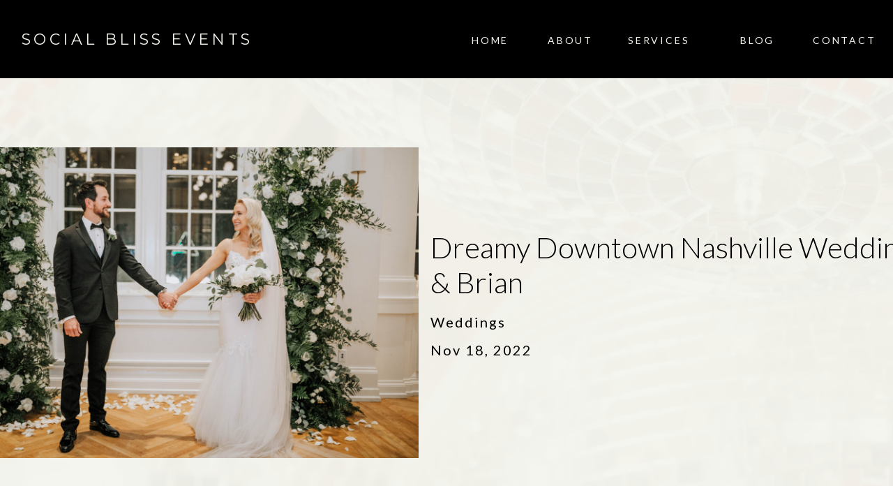

--- FILE ---
content_type: text/html; charset=UTF-8
request_url: https://socialbliss-events.com/2022/11/18/a-dreamy-downtown-nashville-wedding-dee-brian-the-noelle/
body_size: 18407
content:
<!DOCTYPE html>
<html lang="en-US" class="d">
<head>
<link rel="stylesheet" type="text/css" href="//lib.showit.co/engine/2.6.2/showit.css" />
<title>Dreamy Downtown Nashville Wedding: Dee &amp; Brian | socialbliss-events.com</title>
<meta name='robots' content='max-image-preview:large' />

            <script data-no-defer="1" data-ezscrex="false" data-cfasync="false" data-pagespeed-no-defer data-cookieconsent="ignore">
                var ctPublicFunctions = {"_ajax_nonce":"b200c99983","_rest_nonce":"974f872a13","_ajax_url":"\/wp-admin\/admin-ajax.php","_rest_url":"https:\/\/socialbliss-events.com\/wp-json\/","data__cookies_type":"native","data__ajax_type":"admin_ajax","data__bot_detector_enabled":1,"data__frontend_data_log_enabled":1,"cookiePrefix":"","wprocket_detected":false,"host_url":"socialbliss-events.com","text__ee_click_to_select":"Click to select the whole data","text__ee_original_email":"The complete one is","text__ee_got_it":"Got it","text__ee_blocked":"Blocked","text__ee_cannot_connect":"Cannot connect","text__ee_cannot_decode":"Can not decode email. Unknown reason","text__ee_email_decoder":"CleanTalk email decoder","text__ee_wait_for_decoding":"The magic is on the way!","text__ee_decoding_process":"Please wait a few seconds while we decode the contact data."}
            </script>
        
            <script data-no-defer="1" data-ezscrex="false" data-cfasync="false" data-pagespeed-no-defer data-cookieconsent="ignore">
                var ctPublic = {"_ajax_nonce":"b200c99983","settings__forms__check_internal":"0","settings__forms__check_external":"0","settings__forms__force_protection":0,"settings__forms__search_test":"0","settings__data__bot_detector_enabled":1,"settings__sfw__anti_crawler":0,"blog_home":"https:\/\/socialbliss-events.com\/","pixel__setting":"3","pixel__enabled":false,"pixel__url":"https:\/\/moderate11-v4.cleantalk.org\/pixel\/eb138552bd9aa8bda66b9b7b41cbb2b8.gif","data__email_check_before_post":"1","data__email_check_exist_post":1,"data__cookies_type":"native","data__key_is_ok":true,"data__visible_fields_required":true,"wl_brandname":"Anti-Spam by CleanTalk","wl_brandname_short":"CleanTalk","ct_checkjs_key":1767648907,"emailEncoderPassKey":"163e4dfbd66d6062541b36b5753b2ad8","bot_detector_forms_excluded":"W10=","advancedCacheExists":false,"varnishCacheExists":false,"wc_ajax_add_to_cart":false}
            </script>
        <link rel='dns-prefetch' href='//fd.cleantalk.org' />
<link rel="alternate" type="application/rss+xml" title="socialbliss-events.com &raquo; Feed" href="https://socialbliss-events.com/feed/" />
<link rel="alternate" type="application/rss+xml" title="socialbliss-events.com &raquo; Comments Feed" href="https://socialbliss-events.com/comments/feed/" />
<link rel="alternate" type="application/rss+xml" title="socialbliss-events.com &raquo; Dreamy Downtown Nashville Wedding: Dee &amp; Brian Comments Feed" href="https://socialbliss-events.com/2022/11/18/a-dreamy-downtown-nashville-wedding-dee-brian-the-noelle/feed/" />
<script type="text/javascript">
/* <![CDATA[ */
window._wpemojiSettings = {"baseUrl":"https:\/\/s.w.org\/images\/core\/emoji\/16.0.1\/72x72\/","ext":".png","svgUrl":"https:\/\/s.w.org\/images\/core\/emoji\/16.0.1\/svg\/","svgExt":".svg","source":{"concatemoji":"https:\/\/socialbliss-events.com\/wp-includes\/js\/wp-emoji-release.min.js?ver=6.8.3"}};
/*! This file is auto-generated */
!function(s,n){var o,i,e;function c(e){try{var t={supportTests:e,timestamp:(new Date).valueOf()};sessionStorage.setItem(o,JSON.stringify(t))}catch(e){}}function p(e,t,n){e.clearRect(0,0,e.canvas.width,e.canvas.height),e.fillText(t,0,0);var t=new Uint32Array(e.getImageData(0,0,e.canvas.width,e.canvas.height).data),a=(e.clearRect(0,0,e.canvas.width,e.canvas.height),e.fillText(n,0,0),new Uint32Array(e.getImageData(0,0,e.canvas.width,e.canvas.height).data));return t.every(function(e,t){return e===a[t]})}function u(e,t){e.clearRect(0,0,e.canvas.width,e.canvas.height),e.fillText(t,0,0);for(var n=e.getImageData(16,16,1,1),a=0;a<n.data.length;a++)if(0!==n.data[a])return!1;return!0}function f(e,t,n,a){switch(t){case"flag":return n(e,"\ud83c\udff3\ufe0f\u200d\u26a7\ufe0f","\ud83c\udff3\ufe0f\u200b\u26a7\ufe0f")?!1:!n(e,"\ud83c\udde8\ud83c\uddf6","\ud83c\udde8\u200b\ud83c\uddf6")&&!n(e,"\ud83c\udff4\udb40\udc67\udb40\udc62\udb40\udc65\udb40\udc6e\udb40\udc67\udb40\udc7f","\ud83c\udff4\u200b\udb40\udc67\u200b\udb40\udc62\u200b\udb40\udc65\u200b\udb40\udc6e\u200b\udb40\udc67\u200b\udb40\udc7f");case"emoji":return!a(e,"\ud83e\udedf")}return!1}function g(e,t,n,a){var r="undefined"!=typeof WorkerGlobalScope&&self instanceof WorkerGlobalScope?new OffscreenCanvas(300,150):s.createElement("canvas"),o=r.getContext("2d",{willReadFrequently:!0}),i=(o.textBaseline="top",o.font="600 32px Arial",{});return e.forEach(function(e){i[e]=t(o,e,n,a)}),i}function t(e){var t=s.createElement("script");t.src=e,t.defer=!0,s.head.appendChild(t)}"undefined"!=typeof Promise&&(o="wpEmojiSettingsSupports",i=["flag","emoji"],n.supports={everything:!0,everythingExceptFlag:!0},e=new Promise(function(e){s.addEventListener("DOMContentLoaded",e,{once:!0})}),new Promise(function(t){var n=function(){try{var e=JSON.parse(sessionStorage.getItem(o));if("object"==typeof e&&"number"==typeof e.timestamp&&(new Date).valueOf()<e.timestamp+604800&&"object"==typeof e.supportTests)return e.supportTests}catch(e){}return null}();if(!n){if("undefined"!=typeof Worker&&"undefined"!=typeof OffscreenCanvas&&"undefined"!=typeof URL&&URL.createObjectURL&&"undefined"!=typeof Blob)try{var e="postMessage("+g.toString()+"("+[JSON.stringify(i),f.toString(),p.toString(),u.toString()].join(",")+"));",a=new Blob([e],{type:"text/javascript"}),r=new Worker(URL.createObjectURL(a),{name:"wpTestEmojiSupports"});return void(r.onmessage=function(e){c(n=e.data),r.terminate(),t(n)})}catch(e){}c(n=g(i,f,p,u))}t(n)}).then(function(e){for(var t in e)n.supports[t]=e[t],n.supports.everything=n.supports.everything&&n.supports[t],"flag"!==t&&(n.supports.everythingExceptFlag=n.supports.everythingExceptFlag&&n.supports[t]);n.supports.everythingExceptFlag=n.supports.everythingExceptFlag&&!n.supports.flag,n.DOMReady=!1,n.readyCallback=function(){n.DOMReady=!0}}).then(function(){return e}).then(function(){var e;n.supports.everything||(n.readyCallback(),(e=n.source||{}).concatemoji?t(e.concatemoji):e.wpemoji&&e.twemoji&&(t(e.twemoji),t(e.wpemoji)))}))}((window,document),window._wpemojiSettings);
/* ]]> */
</script>
<style id='wp-emoji-styles-inline-css' type='text/css'>

	img.wp-smiley, img.emoji {
		display: inline !important;
		border: none !important;
		box-shadow: none !important;
		height: 1em !important;
		width: 1em !important;
		margin: 0 0.07em !important;
		vertical-align: -0.1em !important;
		background: none !important;
		padding: 0 !important;
	}
</style>
<link rel='stylesheet' id='wp-block-library-css' href='https://socialbliss-events.com/wp-includes/css/dist/block-library/style.min.css?ver=6.8.3' type='text/css' media='all' />
<style id='classic-theme-styles-inline-css' type='text/css'>
/*! This file is auto-generated */
.wp-block-button__link{color:#fff;background-color:#32373c;border-radius:9999px;box-shadow:none;text-decoration:none;padding:calc(.667em + 2px) calc(1.333em + 2px);font-size:1.125em}.wp-block-file__button{background:#32373c;color:#fff;text-decoration:none}
</style>
<style id='global-styles-inline-css' type='text/css'>
:root{--wp--preset--aspect-ratio--square: 1;--wp--preset--aspect-ratio--4-3: 4/3;--wp--preset--aspect-ratio--3-4: 3/4;--wp--preset--aspect-ratio--3-2: 3/2;--wp--preset--aspect-ratio--2-3: 2/3;--wp--preset--aspect-ratio--16-9: 16/9;--wp--preset--aspect-ratio--9-16: 9/16;--wp--preset--color--black: #000000;--wp--preset--color--cyan-bluish-gray: #abb8c3;--wp--preset--color--white: #ffffff;--wp--preset--color--pale-pink: #f78da7;--wp--preset--color--vivid-red: #cf2e2e;--wp--preset--color--luminous-vivid-orange: #ff6900;--wp--preset--color--luminous-vivid-amber: #fcb900;--wp--preset--color--light-green-cyan: #7bdcb5;--wp--preset--color--vivid-green-cyan: #00d084;--wp--preset--color--pale-cyan-blue: #8ed1fc;--wp--preset--color--vivid-cyan-blue: #0693e3;--wp--preset--color--vivid-purple: #9b51e0;--wp--preset--gradient--vivid-cyan-blue-to-vivid-purple: linear-gradient(135deg,rgba(6,147,227,1) 0%,rgb(155,81,224) 100%);--wp--preset--gradient--light-green-cyan-to-vivid-green-cyan: linear-gradient(135deg,rgb(122,220,180) 0%,rgb(0,208,130) 100%);--wp--preset--gradient--luminous-vivid-amber-to-luminous-vivid-orange: linear-gradient(135deg,rgba(252,185,0,1) 0%,rgba(255,105,0,1) 100%);--wp--preset--gradient--luminous-vivid-orange-to-vivid-red: linear-gradient(135deg,rgba(255,105,0,1) 0%,rgb(207,46,46) 100%);--wp--preset--gradient--very-light-gray-to-cyan-bluish-gray: linear-gradient(135deg,rgb(238,238,238) 0%,rgb(169,184,195) 100%);--wp--preset--gradient--cool-to-warm-spectrum: linear-gradient(135deg,rgb(74,234,220) 0%,rgb(151,120,209) 20%,rgb(207,42,186) 40%,rgb(238,44,130) 60%,rgb(251,105,98) 80%,rgb(254,248,76) 100%);--wp--preset--gradient--blush-light-purple: linear-gradient(135deg,rgb(255,206,236) 0%,rgb(152,150,240) 100%);--wp--preset--gradient--blush-bordeaux: linear-gradient(135deg,rgb(254,205,165) 0%,rgb(254,45,45) 50%,rgb(107,0,62) 100%);--wp--preset--gradient--luminous-dusk: linear-gradient(135deg,rgb(255,203,112) 0%,rgb(199,81,192) 50%,rgb(65,88,208) 100%);--wp--preset--gradient--pale-ocean: linear-gradient(135deg,rgb(255,245,203) 0%,rgb(182,227,212) 50%,rgb(51,167,181) 100%);--wp--preset--gradient--electric-grass: linear-gradient(135deg,rgb(202,248,128) 0%,rgb(113,206,126) 100%);--wp--preset--gradient--midnight: linear-gradient(135deg,rgb(2,3,129) 0%,rgb(40,116,252) 100%);--wp--preset--font-size--small: 13px;--wp--preset--font-size--medium: 20px;--wp--preset--font-size--large: 36px;--wp--preset--font-size--x-large: 42px;--wp--preset--spacing--20: 0.44rem;--wp--preset--spacing--30: 0.67rem;--wp--preset--spacing--40: 1rem;--wp--preset--spacing--50: 1.5rem;--wp--preset--spacing--60: 2.25rem;--wp--preset--spacing--70: 3.38rem;--wp--preset--spacing--80: 5.06rem;--wp--preset--shadow--natural: 6px 6px 9px rgba(0, 0, 0, 0.2);--wp--preset--shadow--deep: 12px 12px 50px rgba(0, 0, 0, 0.4);--wp--preset--shadow--sharp: 6px 6px 0px rgba(0, 0, 0, 0.2);--wp--preset--shadow--outlined: 6px 6px 0px -3px rgba(255, 255, 255, 1), 6px 6px rgba(0, 0, 0, 1);--wp--preset--shadow--crisp: 6px 6px 0px rgba(0, 0, 0, 1);}:where(.is-layout-flex){gap: 0.5em;}:where(.is-layout-grid){gap: 0.5em;}body .is-layout-flex{display: flex;}.is-layout-flex{flex-wrap: wrap;align-items: center;}.is-layout-flex > :is(*, div){margin: 0;}body .is-layout-grid{display: grid;}.is-layout-grid > :is(*, div){margin: 0;}:where(.wp-block-columns.is-layout-flex){gap: 2em;}:where(.wp-block-columns.is-layout-grid){gap: 2em;}:where(.wp-block-post-template.is-layout-flex){gap: 1.25em;}:where(.wp-block-post-template.is-layout-grid){gap: 1.25em;}.has-black-color{color: var(--wp--preset--color--black) !important;}.has-cyan-bluish-gray-color{color: var(--wp--preset--color--cyan-bluish-gray) !important;}.has-white-color{color: var(--wp--preset--color--white) !important;}.has-pale-pink-color{color: var(--wp--preset--color--pale-pink) !important;}.has-vivid-red-color{color: var(--wp--preset--color--vivid-red) !important;}.has-luminous-vivid-orange-color{color: var(--wp--preset--color--luminous-vivid-orange) !important;}.has-luminous-vivid-amber-color{color: var(--wp--preset--color--luminous-vivid-amber) !important;}.has-light-green-cyan-color{color: var(--wp--preset--color--light-green-cyan) !important;}.has-vivid-green-cyan-color{color: var(--wp--preset--color--vivid-green-cyan) !important;}.has-pale-cyan-blue-color{color: var(--wp--preset--color--pale-cyan-blue) !important;}.has-vivid-cyan-blue-color{color: var(--wp--preset--color--vivid-cyan-blue) !important;}.has-vivid-purple-color{color: var(--wp--preset--color--vivid-purple) !important;}.has-black-background-color{background-color: var(--wp--preset--color--black) !important;}.has-cyan-bluish-gray-background-color{background-color: var(--wp--preset--color--cyan-bluish-gray) !important;}.has-white-background-color{background-color: var(--wp--preset--color--white) !important;}.has-pale-pink-background-color{background-color: var(--wp--preset--color--pale-pink) !important;}.has-vivid-red-background-color{background-color: var(--wp--preset--color--vivid-red) !important;}.has-luminous-vivid-orange-background-color{background-color: var(--wp--preset--color--luminous-vivid-orange) !important;}.has-luminous-vivid-amber-background-color{background-color: var(--wp--preset--color--luminous-vivid-amber) !important;}.has-light-green-cyan-background-color{background-color: var(--wp--preset--color--light-green-cyan) !important;}.has-vivid-green-cyan-background-color{background-color: var(--wp--preset--color--vivid-green-cyan) !important;}.has-pale-cyan-blue-background-color{background-color: var(--wp--preset--color--pale-cyan-blue) !important;}.has-vivid-cyan-blue-background-color{background-color: var(--wp--preset--color--vivid-cyan-blue) !important;}.has-vivid-purple-background-color{background-color: var(--wp--preset--color--vivid-purple) !important;}.has-black-border-color{border-color: var(--wp--preset--color--black) !important;}.has-cyan-bluish-gray-border-color{border-color: var(--wp--preset--color--cyan-bluish-gray) !important;}.has-white-border-color{border-color: var(--wp--preset--color--white) !important;}.has-pale-pink-border-color{border-color: var(--wp--preset--color--pale-pink) !important;}.has-vivid-red-border-color{border-color: var(--wp--preset--color--vivid-red) !important;}.has-luminous-vivid-orange-border-color{border-color: var(--wp--preset--color--luminous-vivid-orange) !important;}.has-luminous-vivid-amber-border-color{border-color: var(--wp--preset--color--luminous-vivid-amber) !important;}.has-light-green-cyan-border-color{border-color: var(--wp--preset--color--light-green-cyan) !important;}.has-vivid-green-cyan-border-color{border-color: var(--wp--preset--color--vivid-green-cyan) !important;}.has-pale-cyan-blue-border-color{border-color: var(--wp--preset--color--pale-cyan-blue) !important;}.has-vivid-cyan-blue-border-color{border-color: var(--wp--preset--color--vivid-cyan-blue) !important;}.has-vivid-purple-border-color{border-color: var(--wp--preset--color--vivid-purple) !important;}.has-vivid-cyan-blue-to-vivid-purple-gradient-background{background: var(--wp--preset--gradient--vivid-cyan-blue-to-vivid-purple) !important;}.has-light-green-cyan-to-vivid-green-cyan-gradient-background{background: var(--wp--preset--gradient--light-green-cyan-to-vivid-green-cyan) !important;}.has-luminous-vivid-amber-to-luminous-vivid-orange-gradient-background{background: var(--wp--preset--gradient--luminous-vivid-amber-to-luminous-vivid-orange) !important;}.has-luminous-vivid-orange-to-vivid-red-gradient-background{background: var(--wp--preset--gradient--luminous-vivid-orange-to-vivid-red) !important;}.has-very-light-gray-to-cyan-bluish-gray-gradient-background{background: var(--wp--preset--gradient--very-light-gray-to-cyan-bluish-gray) !important;}.has-cool-to-warm-spectrum-gradient-background{background: var(--wp--preset--gradient--cool-to-warm-spectrum) !important;}.has-blush-light-purple-gradient-background{background: var(--wp--preset--gradient--blush-light-purple) !important;}.has-blush-bordeaux-gradient-background{background: var(--wp--preset--gradient--blush-bordeaux) !important;}.has-luminous-dusk-gradient-background{background: var(--wp--preset--gradient--luminous-dusk) !important;}.has-pale-ocean-gradient-background{background: var(--wp--preset--gradient--pale-ocean) !important;}.has-electric-grass-gradient-background{background: var(--wp--preset--gradient--electric-grass) !important;}.has-midnight-gradient-background{background: var(--wp--preset--gradient--midnight) !important;}.has-small-font-size{font-size: var(--wp--preset--font-size--small) !important;}.has-medium-font-size{font-size: var(--wp--preset--font-size--medium) !important;}.has-large-font-size{font-size: var(--wp--preset--font-size--large) !important;}.has-x-large-font-size{font-size: var(--wp--preset--font-size--x-large) !important;}
:where(.wp-block-post-template.is-layout-flex){gap: 1.25em;}:where(.wp-block-post-template.is-layout-grid){gap: 1.25em;}
:where(.wp-block-columns.is-layout-flex){gap: 2em;}:where(.wp-block-columns.is-layout-grid){gap: 2em;}
:root :where(.wp-block-pullquote){font-size: 1.5em;line-height: 1.6;}
</style>
<link rel='stylesheet' id='cleantalk-public-css-css' href='https://socialbliss-events.com/wp-content/plugins/cleantalk-spam-protect/css/cleantalk-public.min.css?ver=6.67_1762383760' type='text/css' media='all' />
<link rel='stylesheet' id='cleantalk-email-decoder-css-css' href='https://socialbliss-events.com/wp-content/plugins/cleantalk-spam-protect/css/cleantalk-email-decoder.min.css?ver=6.67_1762383760' type='text/css' media='all' />
<script type="text/javascript" src="https://socialbliss-events.com/wp-content/plugins/cleantalk-spam-protect/js/apbct-public-bundle.min.js?ver=6.67_1762383760" id="apbct-public-bundle.min-js-js"></script>
<script type="text/javascript" src="https://fd.cleantalk.org/ct-bot-detector-wrapper.js?ver=6.67" id="ct_bot_detector-js" defer="defer" data-wp-strategy="defer"></script>
<script type="text/javascript" src="https://socialbliss-events.com/wp-includes/js/jquery/jquery.min.js?ver=3.7.1" id="jquery-core-js"></script>
<script type="text/javascript" src="https://socialbliss-events.com/wp-includes/js/jquery/jquery-migrate.min.js?ver=3.4.1" id="jquery-migrate-js"></script>
<script type="text/javascript" src="https://socialbliss-events.com/wp-content/plugins/showit/public/js/showit.js?ver=1765944552" id="si-script-js"></script>
<link rel="https://api.w.org/" href="https://socialbliss-events.com/wp-json/" /><link rel="alternate" title="JSON" type="application/json" href="https://socialbliss-events.com/wp-json/wp/v2/posts/1263" /><link rel="EditURI" type="application/rsd+xml" title="RSD" href="https://socialbliss-events.com/xmlrpc.php?rsd" />
<link rel="canonical" href="https://socialbliss-events.com/2022/11/18/a-dreamy-downtown-nashville-wedding-dee-brian-the-noelle/" />
<link rel='shortlink' href='https://socialbliss-events.com/?p=1263' />
<link rel="alternate" title="oEmbed (JSON)" type="application/json+oembed" href="https://socialbliss-events.com/wp-json/oembed/1.0/embed?url=https%3A%2F%2Fsocialbliss-events.com%2F2022%2F11%2F18%2Fa-dreamy-downtown-nashville-wedding-dee-brian-the-noelle%2F" />
<link rel="alternate" title="oEmbed (XML)" type="text/xml+oembed" href="https://socialbliss-events.com/wp-json/oembed/1.0/embed?url=https%3A%2F%2Fsocialbliss-events.com%2F2022%2F11%2F18%2Fa-dreamy-downtown-nashville-wedding-dee-brian-the-noelle%2F&#038;format=xml" />

<meta charset="UTF-8" />
<meta name="viewport" content="width=device-width, initial-scale=1" />
<link rel="icon" type="image/png" href="//static.showit.co/200/P8rMYU__u-myyvyGkqd0AA/193537/46854283d969-sbe_logo.png" />
<link rel="preconnect" href="https://static.showit.co" />

<link rel="preconnect" href="https://fonts.googleapis.com">
<link rel="preconnect" href="https://fonts.gstatic.com" crossorigin>
<link href="https://fonts.googleapis.com/css?family=Montserrat:regular|Nunito:regular|Lato:300|Adamina:regular|Lato:regular" rel="stylesheet" type="text/css"/>
<script id="init_data" type="application/json">
{"mobile":{"w":320,"bgMediaType":"none","bgFillType":"color","bgColor":"colors-7"},"desktop":{"w":1200,"bgColor":"colors-7","bgMediaType":"none","bgFillType":"color"},"sid":"x6g7jc8arg6l1wbnp4zzna","break":768,"assetURL":"//static.showit.co","contactFormId":"193537/328601","cfAction":"aHR0cHM6Ly9jbGllbnRzZXJ2aWNlLnNob3dpdC5jby9jb250YWN0Zm9ybQ==","sgAction":"aHR0cHM6Ly9jbGllbnRzZXJ2aWNlLnNob3dpdC5jby9zb2NpYWxncmlk","blockData":[{"slug":"navigation-bar","visible":"a","states":[{"d":{"bgFillType":"color","bgColor":"#000000:0","bgMediaType":"none"},"m":{"bgFillType":"color","bgColor":"#000000:0","bgMediaType":"none"},"slug":"main-menu"},{"d":{"bgFillType":"color","bgColor":"#000000:0","bgMediaType":"none"},"m":{"bgFillType":"color","bgColor":"#000000:0","bgMediaType":"none"},"slug":"open-menu"}],"d":{"h":112,"w":1200,"locking":{"offset":730,"scrollOffset":1},"bgFillType":"color","bgColor":"colors-0","bgMediaType":"none"},"m":{"h":40,"w":320,"locking":{"side":"t","scrollOffset":1},"bgFillType":"color","bgColor":"colors-0","bgMediaType":"none"},"stateTrans":[{},{}]},{"slug":"blog-post-title","visible":"a","states":[],"d":{"h":612,"w":1200,"bgFillType":"color","bgColor":"colors-3","bgMediaType":"image","bgImage":{"key":"Y4fpOv3ZQK6zxf58xKn9sg/193537/colorful_inspirational_self_love_phone_reminder_instagram_story.png","aspect_ratio":0.5625,"title":"Colorful Inspirational Self Love Phone Reminder Instagram Story","type":"asset"},"bgOpacity":100,"bgPos":"cm","bgScale":"cover","bgScroll":"p"},"m":{"h":238,"w":320,"nature":"dH","bgFillType":"color","bgColor":"colors-3","bgMediaType":"image","bgImage":{"key":"Y4fpOv3ZQK6zxf58xKn9sg/193537/colorful_inspirational_self_love_phone_reminder_instagram_story.png","aspect_ratio":0.5625,"title":"Colorful Inspirational Self Love Phone Reminder Instagram Story","type":"asset"},"bgOpacity":100,"bgPos":"cm","bgScale":"cover","bgScroll":"p"}},{"slug":"new-canvas","visible":"a","states":[],"d":{"h":400,"w":1200,"nature":"dH","bgFillType":"color","bgColor":"colors-7","bgMediaType":"none"},"m":{"h":92,"w":320,"nature":"dH","bgFillType":"color","bgColor":"colors-7","bgMediaType":"none"}},{"slug":"new-canvas-1","visible":"a","states":[],"d":{"h":196,"w":1200,"bgFillType":"color","bgColor":"colors-7","bgMediaType":"none"},"m":{"h":136,"w":320,"bgFillType":"color","bgColor":"colors-7","bgMediaType":"none"}},{"slug":"footer","visible":"a","states":[],"d":{"h":334,"w":1200,"bgFillType":"color","bgColor":"colors-0","bgMediaType":"none"},"m":{"h":397,"w":320,"bgFillType":"color","bgColor":"colors-0","bgMediaType":"none"}}],"elementData":[{"type":"icon","visible":"m","id":"navigation-bar_main-menu_0","blockId":"navigation-bar","m":{"x":266,"y":-5,"w":50,"h":50,"a":0},"d":{"x":1125,"y":1,"w":64,"h":71,"a":0,"lockH":"r"}},{"type":"text","visible":"d","id":"navigation-bar_main-menu_1","blockId":"navigation-bar","m":{"x":110,"y":46,"w":100,"h":45,"a":0},"d":{"x":1085,"y":45,"w":85,"h":22,"a":0,"lockH":"r","lockV":"t"}},{"type":"text","visible":"d","id":"navigation-bar_main-menu_2","blockId":"navigation-bar","m":{"x":110,"y":46,"w":100,"h":45,"a":0},"d":{"x":981,"y":45,"w":49,"h":22,"a":0,"lockH":"r","lockV":"t"}},{"type":"text","visible":"d","id":"navigation-bar_main-menu_3","blockId":"navigation-bar","m":{"x":107,"y":191,"w":106,"h":22,"a":0},"d":{"x":820,"y":45,"w":106,"h":22,"a":0,"lockH":"r","lockV":"t"}},{"type":"text","visible":"d","id":"navigation-bar_main-menu_4","blockId":"navigation-bar","m":{"x":110,"y":223,"w":100,"h":37,"a":0},"d":{"x":705,"y":45,"w":60,"h":22,"a":0,"lockH":"r","lockV":"t"}},{"type":"text","visible":"d","id":"navigation-bar_main-menu_5","blockId":"navigation-bar","m":{"x":110,"y":270,"w":100,"h":41,"a":0},"d":{"x":596,"y":45,"w":54,"h":22,"a":0,"lockH":"r","lockV":"t"}},{"type":"text","visible":"a","id":"navigation-bar_main-menu_6","blockId":"navigation-bar","m":{"x":10,"y":8,"w":234,"h":25,"a":0},"d":{"x":31,"y":37,"w":378,"h":38,"a":0,"lockH":"l","lockV":"t"}},{"type":"simple","visible":"d","id":"navigation-bar_open-menu_0","blockId":"navigation-bar","m":{"x":48,"y":30,"w":224,"h":140,"a":0},"d":{"x":500,"y":-3,"w":702,"h":495,"a":0,"lockH":"r","lockV":"s"}},{"type":"graphic","visible":"a","id":"navigation-bar_open-menu_1","blockId":"navigation-bar","m":{"x":-16,"y":-19,"w":340,"h":650,"a":0},"d":{"x":499,"y":-3,"w":277,"h":495,"a":0,"lockH":"r","lockV":"s"},"c":{"key":"yRsnHuzfQwq5FB2iBDDKzA/shared/jao21148.jpg","aspect_ratio":0.75}},{"type":"simple","visible":"a","id":"navigation-bar_open-menu_2","blockId":"navigation-bar","m":{"x":-29,"y":-19,"w":366,"h":650,"a":0},"d":{"x":498,"y":-3,"w":279,"h":495,"a":0,"lockH":"r","lockV":"s"}},{"type":"icon","visible":"a","id":"navigation-bar_open-menu_3","blockId":"navigation-bar","m":{"x":186,"y":368,"w":24,"h":24,"a":0},"d":{"x":668,"y":362,"w":26,"h":26,"a":0,"lockH":"r"}},{"type":"icon","visible":"a","id":"navigation-bar_open-menu_4","blockId":"navigation-bar","m":{"x":146,"y":368,"w":24,"h":24,"a":0},"d":{"x":630,"y":362,"w":26,"h":26,"a":0,"lockH":"r"}},{"type":"icon","visible":"a","id":"navigation-bar_open-menu_5","blockId":"navigation-bar","m":{"x":111,"y":368,"w":24,"h":24,"a":0},"d":{"x":590,"y":362,"w":26,"h":26,"a":0,"lockH":"r"}},{"type":"text","visible":"a","id":"navigation-bar_open-menu_6","blockId":"navigation-bar","m":{"x":119,"y":321,"w":83,"h":19,"a":0},"d":{"x":836,"y":296,"w":177,"h":23,"a":0,"lockH":"r"}},{"type":"text","visible":"a","id":"navigation-bar_open-menu_7","blockId":"navigation-bar","m":{"x":126,"y":288,"w":69,"h":19,"a":0},"d":{"x":836,"y":247,"w":177,"h":23,"a":0,"lockH":"r"}},{"type":"text","visible":"a","id":"navigation-bar_open-menu_8","blockId":"navigation-bar","m":{"x":70,"y":255,"w":180,"h":19,"a":0},"d":{"x":836,"y":199,"w":194,"h":23,"a":0,"lockH":"r"}},{"type":"text","visible":"a","id":"navigation-bar_open-menu_9","blockId":"navigation-bar","m":{"x":131,"y":222,"w":58,"h":19,"a":0},"d":{"x":836,"y":149,"w":75,"h":23,"a":0,"lockH":"r"}},{"type":"text","visible":"a","id":"navigation-bar_open-menu_10","blockId":"navigation-bar","m":{"x":136,"y":189,"w":49,"h":19,"a":0},"d":{"x":836,"y":100,"w":64,"h":23,"a":0,"lockH":"r"}},{"type":"text","visible":"d","id":"navigation-bar_open-menu_11","blockId":"navigation-bar","m":{"x":47,"y":158,"w":226,"h":77,"a":0},"d":{"x":525,"y":241,"w":229,"h":75,"a":0,"lockH":"r"}},{"type":"icon","visible":"a","id":"navigation-bar_open-menu_12","blockId":"navigation-bar","m":{"x":147,"y":20,"w":26,"h":23,"a":0},"d":{"x":1153,"y":14,"w":30,"h":40,"a":0,"lockH":"r"}},{"type":"text","visible":"a","id":"navigation-bar_open-menu_13","blockId":"navigation-bar","m":{"x":-21,"y":63,"w":362,"h":41,"a":0},"d":{"x":518,"y":29,"w":165,"h":170,"a":0}},{"type":"graphic","visible":"d","id":"blog-post-title_0","blockId":"blog-post-title","m":{"x":29,"y":80,"w":262,"h":140,"a":0},"d":{"x":-182,"y":99,"w":742,"h":445,"a":0,"gs":{"s":60}},"c":{"key":"ISaM6D3OQPitQxTlxfnLyQ/shared/305099919_10220875791696986_8172247241339762497_n-1.jpg","aspect_ratio":0.66602}},{"type":"text","visible":"a","id":"blog-post-title_1","blockId":"blog-post-title","m":{"x":29,"y":147,"w":262,"h":33,"a":0},"d":{"x":577,"y":217,"w":804,"h":157,"a":0}},{"type":"text","visible":"a","id":"blog-post-title_2","blockId":"blog-post-title","m":{"x":12,"y":80,"w":296,"h":23,"a":0},"d":{"x":577,"y":331,"w":727,"h":63,"a":0}},{"type":"text","visible":"a","id":"blog-post-title_3","blockId":"blog-post-title","m":{"x":61,"y":108,"w":199,"h":17,"a":0},"d":{"x":577,"y":371,"w":436,"h":37,"a":0}},{"type":"text","visible":"a","id":"new-canvas_0","blockId":"new-canvas","m":{"x":8,"y":30,"w":304,"h":41,"a":0},"d":{"x":79,"y":20,"w":1042,"h":346,"a":0}},{"type":"icon","visible":"a","id":"new-canvas-1_0","blockId":"new-canvas-1","m":{"x":56,"y":17,"w":66,"h":66,"a":180},"d":{"x":213,"y":48,"w":100,"h":100,"a":180}},{"type":"icon","visible":"a","id":"new-canvas-1_1","blockId":"new-canvas-1","m":{"x":199,"y":17,"w":66,"h":66,"a":0},"d":{"x":884,"y":48,"w":100,"h":100,"a":0}},{"type":"text","visible":"a","id":"new-canvas-1_2","blockId":"new-canvas-1","m":{"x":49,"y":72,"w":102,"h":101,"a":0},"d":{"x":8,"y":116,"w":514,"h":25,"a":0}},{"type":"text","visible":"a","id":"new-canvas-1_3","blockId":"new-canvas-1","m":{"x":176,"y":72,"w":102,"h":101,"a":0},"d":{"x":679,"y":116,"w":514,"h":25,"a":0}},{"type":"line","visible":"a","id":"footer_0","blockId":"footer","m":{"x":48,"y":291,"w":224,"a":0},"d":{"x":150,"y":313,"w":900,"h":1,"a":0}},{"type":"icon","visible":"a","id":"footer_1","blockId":"footer","m":{"x":170,"y":305,"w":34,"h":33,"a":0},"d":{"x":901,"y":268,"w":21,"h":21,"a":0}},{"type":"icon","visible":"a","id":"footer_2","blockId":"footer","m":{"x":117,"y":305,"w":34,"h":33,"a":0},"d":{"x":845,"y":268,"w":21,"h":21,"a":0}},{"type":"text","visible":"a","id":"footer_3","blockId":"footer","m":{"x":128,"y":239,"w":65,"h":26,"a":0},"d":{"x":566,"y":263,"w":60,"h":30,"a":0,"lockV":"t"}},{"type":"text","visible":"a","id":"footer_4","blockId":"footer","m":{"x":134,"y":213,"w":54,"h":26,"a":0},"d":{"x":498,"y":263,"w":33,"h":30,"a":0,"lockV":"t"}},{"type":"text","visible":"a","id":"footer_5","blockId":"footer","m":{"x":128,"y":187,"w":65,"h":26,"a":0},"d":{"x":399,"y":263,"w":72,"h":30,"a":0,"lockV":"t"}},{"type":"text","visible":"a","id":"footer_6","blockId":"footer","m":{"x":137,"y":161,"w":48,"h":26,"a":0},"d":{"x":310,"y":263,"w":49,"h":30,"a":0,"lockV":"t"}},{"type":"text","visible":"a","id":"footer_7","blockId":"footer","m":{"x":138,"y":135,"w":46,"h":26,"a":0},"d":{"x":221,"y":263,"w":48,"h":30,"a":0,"lockV":"t"}},{"type":"text","visible":"a","id":"footer_8","blockId":"footer","m":{"x":25,"y":354,"w":270,"h":26,"a":0},"d":{"x":626,"y":123,"w":273,"h":30,"a":0}},{"type":"social","visible":"a","id":"footer_9","blockId":"footer","m":{"x":10,"y":28,"w":300,"h":81,"a":0},"d":{"x":44,"y":36,"w":1112,"h":205,"a":0}}]}
</script>
<link
rel="stylesheet"
type="text/css"
href="https://cdnjs.cloudflare.com/ajax/libs/animate.css/3.4.0/animate.min.css"
/>


<script src="//lib.showit.co/engine/2.6.2/showit-lib.min.js"></script>
<script src="//lib.showit.co/engine/2.6.2/showit.min.js"></script>
<script>

function initPage(){

}
</script>

<style id="si-page-css">
html.m {background-color:rgba(255,255,255,1);}
html.d {background-color:rgba(255,255,255,1);}
.d .se:has(.st-primary) {border-radius:10px;box-shadow:none;opacity:1;overflow:hidden;}
.d .st-primary {padding:10px 14px 10px 14px;border-width:0px;border-color:rgba(0,0,0,1);background-color:rgba(0,0,0,1);background-image:none;border-radius:inherit;transition-duration:0.5s;}
.d .st-primary span {color:rgba(255,255,255,1);font-family:'Lato';font-weight:400;font-style:normal;font-size:20px;text-align:center;text-transform:uppercase;letter-spacing:0.1em;line-height:1.8;transition-duration:0.5s;}
.d .se:has(.st-primary:hover), .d .se:has(.trigger-child-hovers:hover .st-primary) {}
.d .st-primary.se-button:hover, .d .trigger-child-hovers:hover .st-primary.se-button {background-color:rgba(0,0,0,1);background-image:none;transition-property:background-color,background-image;}
.d .st-primary.se-button:hover span, .d .trigger-child-hovers:hover .st-primary.se-button span {}
.m .se:has(.st-primary) {border-radius:10px;box-shadow:none;opacity:1;overflow:hidden;}
.m .st-primary {padding:10px 14px 10px 14px;border-width:0px;border-color:rgba(0,0,0,1);background-color:rgba(0,0,0,1);background-image:none;border-radius:inherit;}
.m .st-primary span {color:rgba(255,255,255,1);font-family:'Lato';font-weight:400;font-style:normal;font-size:12px;text-align:center;text-transform:uppercase;letter-spacing:0.1em;line-height:1.8;}
.d .se:has(.st-secondary) {border-radius:10px;box-shadow:none;opacity:1;overflow:hidden;}
.d .st-secondary {padding:10px 14px 10px 14px;border-width:2px;border-color:rgba(0,0,0,1);background-color:rgba(0,0,0,0);background-image:none;border-radius:inherit;transition-duration:0.5s;}
.d .st-secondary span {color:rgba(0,0,0,1);font-family:'Lato';font-weight:400;font-style:normal;font-size:20px;text-align:center;text-transform:uppercase;letter-spacing:0.1em;line-height:1.8;transition-duration:0.5s;}
.d .se:has(.st-secondary:hover), .d .se:has(.trigger-child-hovers:hover .st-secondary) {}
.d .st-secondary.se-button:hover, .d .trigger-child-hovers:hover .st-secondary.se-button {border-color:rgba(0,0,0,0.7);background-color:rgba(0,0,0,0);background-image:none;transition-property:border-color,background-color,background-image;}
.d .st-secondary.se-button:hover span, .d .trigger-child-hovers:hover .st-secondary.se-button span {color:rgba(0,0,0,0.7);transition-property:color;}
.m .se:has(.st-secondary) {border-radius:10px;box-shadow:none;opacity:1;overflow:hidden;}
.m .st-secondary {padding:10px 14px 10px 14px;border-width:2px;border-color:rgba(0,0,0,1);background-color:rgba(0,0,0,0);background-image:none;border-radius:inherit;}
.m .st-secondary span {color:rgba(0,0,0,1);font-family:'Lato';font-weight:400;font-style:normal;font-size:12px;text-align:center;text-transform:uppercase;letter-spacing:0.1em;line-height:1.8;}
.d .st-d-title,.d .se-wpt h1 {color:rgba(0,0,0,1);line-height:1.2;letter-spacing:0em;font-size:50px;text-align:left;font-family:'Adamina';font-weight:400;font-style:normal;}
.d .se-wpt h1 {margin-bottom:30px;}
.d .st-d-title.se-rc a {color:rgba(0,0,0,1);}
.d .st-d-title.se-rc a:hover {text-decoration:underline;color:rgba(0,0,0,1);opacity:0.8;}
.m .st-m-title,.m .se-wpt h1 {color:rgba(0,0,0,1);line-height:1.2;letter-spacing:0em;font-size:36px;text-align:left;font-family:'Adamina';font-weight:400;font-style:normal;}
.m .se-wpt h1 {margin-bottom:20px;}
.m .st-m-title.se-rc a {color:rgba(0,0,0,1);}
.m .st-m-title.se-rc a:hover {text-decoration:underline;color:rgba(0,0,0,1);opacity:0.8;}
.d .st-d-heading,.d .se-wpt h2 {color:rgba(0,0,0,1);line-height:1.2;letter-spacing:0em;font-size:35px;text-align:center;font-family:'Adamina';font-weight:400;font-style:normal;}
.d .se-wpt h2 {margin-bottom:24px;}
.d .st-d-heading.se-rc a {color:rgba(0,0,0,1);}
.d .st-d-heading.se-rc a:hover {text-decoration:underline;color:rgba(0,0,0,1);opacity:0.8;}
.m .st-m-heading,.m .se-wpt h2 {color:rgba(0,0,0,1);line-height:1.2;letter-spacing:0em;font-size:26px;text-align:center;font-family:'Adamina';font-weight:400;font-style:normal;}
.m .se-wpt h2 {margin-bottom:20px;}
.m .st-m-heading.se-rc a {color:rgba(0,0,0,1);}
.m .st-m-heading.se-rc a:hover {text-decoration:underline;color:rgba(0,0,0,1);opacity:0.8;}
.d .st-d-subheading,.d .se-wpt h3 {color:rgba(0,0,0,1);text-transform:uppercase;line-height:1.8;letter-spacing:0.1em;font-size:20px;text-align:center;font-family:'Lato';font-weight:400;font-style:normal;}
.d .se-wpt h3 {margin-bottom:18px;}
.d .st-d-subheading.se-rc a {color:rgba(0,0,0,1);}
.d .st-d-subheading.se-rc a:hover {text-decoration:underline;color:rgba(0,0,0,1);opacity:0.8;}
.m .st-m-subheading,.m .se-wpt h3 {color:rgba(0,0,0,1);text-transform:uppercase;line-height:1.8;letter-spacing:0.1em;font-size:12px;text-align:center;font-family:'Lato';font-weight:400;font-style:normal;}
.m .se-wpt h3 {margin-bottom:18px;}
.m .st-m-subheading.se-rc a {color:rgba(0,0,0,1);}
.m .st-m-subheading.se-rc a:hover {text-decoration:underline;color:rgba(0,0,0,1);opacity:0.8;}
.d .st-d-paragraph {color:rgba(0,0,0,1);line-height:1.8;letter-spacing:0em;font-size:15px;text-align:justify;font-family:'Lato';font-weight:400;font-style:normal;}
.d .se-wpt p {margin-bottom:16px;}
.d .st-d-paragraph.se-rc a {color:rgba(0,0,0,1);}
.d .st-d-paragraph.se-rc a:hover {text-decoration:underline;color:rgba(0,0,0,1);opacity:0.8;}
.m .st-m-paragraph {color:rgba(0,0,0,1);line-height:1.8;letter-spacing:0em;font-size:15px;text-align:justify;font-family:'Lato';font-weight:400;font-style:normal;}
.m .se-wpt p {margin-bottom:16px;}
.m .st-m-paragraph.se-rc a {color:rgba(0,0,0,1);}
.m .st-m-paragraph.se-rc a:hover {text-decoration:underline;color:rgba(0,0,0,1);opacity:0.8;}
.sib-navigation-bar {z-index:10;}
.m .sib-navigation-bar {height:40px;}
.d .sib-navigation-bar {height:112px;}
.m .sib-navigation-bar .ss-bg {background-color:rgba(0,0,0,1);}
.d .sib-navigation-bar .ss-bg {background-color:rgba(0,0,0,1);}
.m .sib-navigation-bar .sis-navigation-bar_main-menu {background-color:rgba(0,0,0,0);}
.d .sib-navigation-bar .sis-navigation-bar_main-menu {background-color:rgba(0,0,0,0);}
.d .sie-navigation-bar_main-menu_0 {left:1125px;top:1px;width:64px;height:71px;display:none;}
.m .sie-navigation-bar_main-menu_0 {left:266px;top:-5px;width:50px;height:50px;}
.d .sie-navigation-bar_main-menu_0 svg {fill:rgba(116,111,106,1);}
.m .sie-navigation-bar_main-menu_0 svg {fill:rgba(255,255,255,1);}
.d .sie-navigation-bar_main-menu_1:hover {opacity:1;transition-duration:0.5s;transition-property:opacity;}
.m .sie-navigation-bar_main-menu_1:hover {opacity:1;transition-duration:0.5s;transition-property:opacity;}
.d .sie-navigation-bar_main-menu_1 {left:1085px;top:45px;width:85px;height:22px;transition-duration:0.5s;transition-property:opacity;}
.m .sie-navigation-bar_main-menu_1 {left:110px;top:46px;width:100px;height:45px;display:none;transition-duration:0.5s;transition-property:opacity;}
.d .sie-navigation-bar_main-menu_1-text:hover {color:rgba(246,0,182,1);}
.m .sie-navigation-bar_main-menu_1-text:hover {color:rgba(246,0,182,1);}
.d .sie-navigation-bar_main-menu_1-text {color:rgba(244,244,237,1);text-transform:uppercase;line-height:1.8;letter-spacing:0.2em;font-size:14px;text-align:left;transition-duration:0.5s;transition-property:color;}
.m .sie-navigation-bar_main-menu_1-text {color:rgba(0,0,0,1);text-transform:uppercase;line-height:1.8;letter-spacing:0.2em;font-size:14px;text-align:left;transition-duration:0.5s;transition-property:color;}
.d .sie-navigation-bar_main-menu_2:hover {opacity:1;transition-duration:0.5s;transition-property:opacity;}
.m .sie-navigation-bar_main-menu_2:hover {opacity:1;transition-duration:0.5s;transition-property:opacity;}
.d .sie-navigation-bar_main-menu_2 {left:981px;top:45px;width:49px;height:22px;transition-duration:0.5s;transition-property:opacity;}
.m .sie-navigation-bar_main-menu_2 {left:110px;top:46px;width:100px;height:45px;display:none;transition-duration:0.5s;transition-property:opacity;}
.d .sie-navigation-bar_main-menu_2-text:hover {color:rgba(246,0,182,1);}
.m .sie-navigation-bar_main-menu_2-text:hover {color:rgba(246,0,182,1);}
.d .sie-navigation-bar_main-menu_2-text {color:rgba(244,244,237,1);text-transform:uppercase;line-height:1.8;letter-spacing:0.2em;font-size:14px;text-align:left;transition-duration:0.5s;transition-property:color;}
.m .sie-navigation-bar_main-menu_2-text {color:rgba(0,0,0,1);text-transform:uppercase;line-height:1.8;letter-spacing:0.2em;font-size:14px;text-align:left;transition-duration:0.5s;transition-property:color;}
.d .sie-navigation-bar_main-menu_3:hover {opacity:1;transition-duration:0.5s;transition-property:opacity;}
.m .sie-navigation-bar_main-menu_3:hover {opacity:1;transition-duration:0.5s;transition-property:opacity;}
.d .sie-navigation-bar_main-menu_3 {left:820px;top:45px;width:106px;height:22px;transition-duration:0.5s;transition-property:opacity;}
.m .sie-navigation-bar_main-menu_3 {left:107px;top:191px;width:106px;height:22px;display:none;transition-duration:0.5s;transition-property:opacity;}
.d .sie-navigation-bar_main-menu_3-text:hover {color:rgba(246,0,182,1);}
.m .sie-navigation-bar_main-menu_3-text:hover {color:rgba(246,0,182,1);}
.d .sie-navigation-bar_main-menu_3-text {color:rgba(244,244,237,1);text-transform:uppercase;line-height:1.8;letter-spacing:0.2em;font-size:14px;text-align:left;transition-duration:0.5s;transition-property:color;}
.m .sie-navigation-bar_main-menu_3-text {color:rgba(0,0,0,1);text-transform:uppercase;line-height:1.8;letter-spacing:0.2em;font-size:14px;text-align:left;transition-duration:0.5s;transition-property:color;}
.d .sie-navigation-bar_main-menu_4:hover {opacity:1;transition-duration:0.5s;transition-property:opacity;}
.m .sie-navigation-bar_main-menu_4:hover {opacity:1;transition-duration:0.5s;transition-property:opacity;}
.d .sie-navigation-bar_main-menu_4 {left:705px;top:45px;width:60px;height:22px;transition-duration:0.5s;transition-property:opacity;}
.m .sie-navigation-bar_main-menu_4 {left:110px;top:223px;width:100px;height:37px;display:none;transition-duration:0.5s;transition-property:opacity;}
.d .sie-navigation-bar_main-menu_4-text:hover {color:rgba(246,0,182,1);}
.m .sie-navigation-bar_main-menu_4-text:hover {color:rgba(246,0,182,1);}
.d .sie-navigation-bar_main-menu_4-text {color:rgba(244,244,237,1);text-transform:uppercase;line-height:1.8;letter-spacing:0.2em;font-size:14px;text-align:left;transition-duration:0.5s;transition-property:color;}
.m .sie-navigation-bar_main-menu_4-text {color:rgba(0,0,0,1);text-transform:uppercase;line-height:1.8;letter-spacing:0.2em;font-size:14px;text-align:left;transition-duration:0.5s;transition-property:color;}
.d .sie-navigation-bar_main-menu_5:hover {opacity:1;transition-duration:0.5s;transition-property:opacity;}
.m .sie-navigation-bar_main-menu_5:hover {opacity:1;transition-duration:0.5s;transition-property:opacity;}
.d .sie-navigation-bar_main-menu_5 {left:596px;top:45px;width:54px;height:22px;transition-duration:0.5s;transition-property:opacity;}
.m .sie-navigation-bar_main-menu_5 {left:110px;top:270px;width:100px;height:41px;display:none;transition-duration:0.5s;transition-property:opacity;}
.d .sie-navigation-bar_main-menu_5-text:hover {color:rgba(246,0,182,1);}
.m .sie-navigation-bar_main-menu_5-text:hover {color:rgba(246,0,182,1);}
.d .sie-navigation-bar_main-menu_5-text {color:rgba(244,244,237,1);text-transform:uppercase;line-height:1.8;letter-spacing:0.2em;font-size:14px;text-align:left;transition-duration:0.5s;transition-property:color;}
.m .sie-navigation-bar_main-menu_5-text {color:rgba(0,0,0,1);text-transform:uppercase;line-height:1.8;letter-spacing:0.2em;font-size:14px;text-align:left;transition-duration:0.5s;transition-property:color;}
.d .sie-navigation-bar_main-menu_6 {left:31px;top:37px;width:378px;height:38px;}
.m .sie-navigation-bar_main-menu_6 {left:10px;top:8px;width:234px;height:25px;}
.d .sie-navigation-bar_main-menu_6-text {color:rgba(244,244,237,1);text-transform:uppercase;line-height:1.8;letter-spacing:0.2em;font-size:22px;text-align:left;font-family:'Montserrat';font-weight:400;font-style:normal;}
.m .sie-navigation-bar_main-menu_6-text {color:rgba(255,255,255,1);text-transform:uppercase;line-height:1.8;letter-spacing:0.2em;font-size:15px;text-align:left;font-family:'Montserrat';font-weight:400;font-style:normal;}
.m .sib-navigation-bar .sis-navigation-bar_open-menu {background-color:rgba(0,0,0,0);}
.d .sib-navigation-bar .sis-navigation-bar_open-menu {background-color:rgba(0,0,0,0);}
.d .sie-navigation-bar_open-menu_0 {left:500px;top:-3px;width:702px;height:495px;}
.m .sie-navigation-bar_open-menu_0 {left:48px;top:30px;width:224px;height:140px;display:none;}
.d .sie-navigation-bar_open-menu_0 .se-simple:hover {}
.m .sie-navigation-bar_open-menu_0 .se-simple:hover {}
.d .sie-navigation-bar_open-menu_0 .se-simple {background-color:rgba(0,0,0,1);}
.m .sie-navigation-bar_open-menu_0 .se-simple {background-color:rgba(44,44,44,1);}
.d .sie-navigation-bar_open-menu_1 {left:499px;top:-3px;width:277px;height:495px;}
.m .sie-navigation-bar_open-menu_1 {left:-16px;top:-19px;width:340px;height:650px;}
.d .sie-navigation-bar_open-menu_1 .se-img {background-repeat:no-repeat;background-size:cover;background-position:50% 50%;border-radius:inherit;}
.m .sie-navigation-bar_open-menu_1 .se-img {background-repeat:no-repeat;background-size:cover;background-position:50% 50%;border-radius:inherit;}
.d .sie-navigation-bar_open-menu_2 {left:498px;top:-3px;width:279px;height:495px;}
.m .sie-navigation-bar_open-menu_2 {left:-29px;top:-19px;width:366px;height:650px;}
.d .sie-navigation-bar_open-menu_2 .se-simple:hover {}
.m .sie-navigation-bar_open-menu_2 .se-simple:hover {}
.d .sie-navigation-bar_open-menu_2 .se-simple {background-color:rgba(223,220,212,0.75);}
.m .sie-navigation-bar_open-menu_2 .se-simple {background-color:rgba(223,220,212,0.75);}
.d .sie-navigation-bar_open-menu_3:hover {opacity:1;transition-duration:0.5s;transition-property:opacity;}
.m .sie-navigation-bar_open-menu_3:hover {opacity:1;transition-duration:0.5s;transition-property:opacity;}
.d .sie-navigation-bar_open-menu_3 {left:668px;top:362px;width:26px;height:26px;transition-duration:0.5s;transition-property:opacity;}
.m .sie-navigation-bar_open-menu_3 {left:186px;top:368px;width:24px;height:24px;transition-duration:0.5s;transition-property:opacity;}
.d .sie-navigation-bar_open-menu_3 svg {fill:rgba(246,0,182,1);transition-duration:0.5s;transition-property:fill;}
.m .sie-navigation-bar_open-menu_3 svg {fill:rgba(246,0,182,1);transition-duration:0.5s;transition-property:fill;}
.d .sie-navigation-bar_open-menu_3 svg:hover {fill:rgba(0,0,0,1);}
.m .sie-navigation-bar_open-menu_3 svg:hover {fill:rgba(0,0,0,1);}
.d .sie-navigation-bar_open-menu_4:hover {opacity:1;transition-duration:0.5s;transition-property:opacity;}
.m .sie-navigation-bar_open-menu_4:hover {opacity:1;transition-duration:0.5s;transition-property:opacity;}
.d .sie-navigation-bar_open-menu_4 {left:630px;top:362px;width:26px;height:26px;transition-duration:0.5s;transition-property:opacity;}
.m .sie-navigation-bar_open-menu_4 {left:146px;top:368px;width:24px;height:24px;transition-duration:0.5s;transition-property:opacity;}
.d .sie-navigation-bar_open-menu_4 svg {fill:rgba(246,0,182,1);transition-duration:0.5s;transition-property:fill;}
.m .sie-navigation-bar_open-menu_4 svg {fill:rgba(246,0,182,1);transition-duration:0.5s;transition-property:fill;}
.d .sie-navigation-bar_open-menu_4 svg:hover {fill:rgba(0,0,0,1);}
.m .sie-navigation-bar_open-menu_4 svg:hover {fill:rgba(0,0,0,1);}
.d .sie-navigation-bar_open-menu_5:hover {opacity:1;transition-duration:0.5s;transition-property:opacity;}
.m .sie-navigation-bar_open-menu_5:hover {opacity:1;transition-duration:0.5s;transition-property:opacity;}
.d .sie-navigation-bar_open-menu_5 {left:590px;top:362px;width:26px;height:26px;transition-duration:0.5s;transition-property:opacity;}
.m .sie-navigation-bar_open-menu_5 {left:111px;top:368px;width:24px;height:24px;transition-duration:0.5s;transition-property:opacity;}
.d .sie-navigation-bar_open-menu_5 svg {fill:rgba(246,0,182,1);transition-duration:0.5s;transition-property:fill;}
.m .sie-navigation-bar_open-menu_5 svg {fill:rgba(246,0,182,1);transition-duration:0.5s;transition-property:fill;}
.d .sie-navigation-bar_open-menu_5 svg:hover {fill:rgba(0,0,0,1);}
.m .sie-navigation-bar_open-menu_5 svg:hover {fill:rgba(0,0,0,1);}
.d .sie-navigation-bar_open-menu_6:hover {opacity:1;transition-duration:0.5s;transition-property:opacity;}
.m .sie-navigation-bar_open-menu_6:hover {opacity:1;transition-duration:0.5s;transition-property:opacity;}
.d .sie-navigation-bar_open-menu_6 {left:836px;top:296px;width:177px;height:23px;transition-duration:0.5s;transition-property:opacity;}
.m .sie-navigation-bar_open-menu_6 {left:119px;top:321px;width:83px;height:19px;transition-duration:0.5s;transition-property:opacity;}
.d .sie-navigation-bar_open-menu_6-text:hover {color:rgba(0,0,0,1);}
.m .sie-navigation-bar_open-menu_6-text:hover {color:rgba(0,0,0,1);}
.d .sie-navigation-bar_open-menu_6-text {color:rgba(255,255,255,1);text-transform:uppercase;line-height:1.8;letter-spacing:0.2em;font-size:14px;text-align:left;transition-duration:0.5s;transition-property:color;}
.m .sie-navigation-bar_open-menu_6-text {color:rgba(44,44,44,1);text-transform:uppercase;line-height:1.7;letter-spacing:0.2em;font-size:12px;text-align:center;transition-duration:0.5s;transition-property:color;}
.d .sie-navigation-bar_open-menu_7:hover {opacity:1;transition-duration:0.5s;transition-property:opacity;}
.m .sie-navigation-bar_open-menu_7:hover {opacity:1;transition-duration:0.5s;transition-property:opacity;}
.d .sie-navigation-bar_open-menu_7 {left:836px;top:247px;width:177px;height:23px;transition-duration:0.5s;transition-property:opacity;}
.m .sie-navigation-bar_open-menu_7 {left:126px;top:288px;width:69px;height:19px;transition-duration:0.5s;transition-property:opacity;}
.d .sie-navigation-bar_open-menu_7-text:hover {color:rgba(0,0,0,1);}
.m .sie-navigation-bar_open-menu_7-text:hover {color:rgba(0,0,0,1);}
.d .sie-navigation-bar_open-menu_7-text {color:rgba(255,255,255,1);text-transform:uppercase;line-height:1.8;letter-spacing:0.2em;font-size:14px;text-align:left;transition-duration:0.5s;transition-property:color;}
.m .sie-navigation-bar_open-menu_7-text {color:rgba(44,44,44,1);text-transform:uppercase;line-height:1.7;letter-spacing:0.2em;font-size:12px;text-align:center;transition-duration:0.5s;transition-property:color;}
.d .sie-navigation-bar_open-menu_8:hover {opacity:1;transition-duration:0.5s;transition-property:opacity;}
.m .sie-navigation-bar_open-menu_8:hover {opacity:1;transition-duration:0.5s;transition-property:opacity;}
.d .sie-navigation-bar_open-menu_8 {left:836px;top:199px;width:194px;height:23px;transition-duration:0.5s;transition-property:opacity;}
.m .sie-navigation-bar_open-menu_8 {left:70px;top:255px;width:180px;height:19px;transition-duration:0.5s;transition-property:opacity;}
.d .sie-navigation-bar_open-menu_8-text:hover {color:rgba(0,0,0,1);}
.m .sie-navigation-bar_open-menu_8-text:hover {color:rgba(0,0,0,1);}
.d .sie-navigation-bar_open-menu_8-text {color:rgba(255,255,255,1);text-transform:uppercase;line-height:1.8;letter-spacing:0.2em;font-size:14px;text-align:left;transition-duration:0.5s;transition-property:color;}
.m .sie-navigation-bar_open-menu_8-text {color:rgba(44,44,44,1);text-transform:uppercase;line-height:1.7;letter-spacing:0.2em;font-size:12px;text-align:center;transition-duration:0.5s;transition-property:color;}
.d .sie-navigation-bar_open-menu_9:hover {opacity:1;transition-duration:0.5s;transition-property:opacity;}
.m .sie-navigation-bar_open-menu_9:hover {opacity:1;transition-duration:0.5s;transition-property:opacity;}
.d .sie-navigation-bar_open-menu_9 {left:836px;top:149px;width:75px;height:23px;transition-duration:0.5s;transition-property:opacity;}
.m .sie-navigation-bar_open-menu_9 {left:131px;top:222px;width:58px;height:19px;transition-duration:0.5s;transition-property:opacity;}
.d .sie-navigation-bar_open-menu_9-text:hover {color:rgba(255,255,253,1);}
.m .sie-navigation-bar_open-menu_9-text:hover {color:rgba(255,255,253,1);}
.d .sie-navigation-bar_open-menu_9-text {color:rgba(255,255,255,1);text-transform:uppercase;line-height:1.8;letter-spacing:0.2em;font-size:14px;text-align:left;transition-duration:0.5s;transition-property:color;}
.m .sie-navigation-bar_open-menu_9-text {color:rgba(44,44,44,1);text-transform:uppercase;line-height:1.7;letter-spacing:0.2em;font-size:12px;text-align:center;transition-duration:0.5s;transition-property:color;}
.d .sie-navigation-bar_open-menu_10:hover {opacity:1;transition-duration:0.5s;transition-property:opacity;}
.m .sie-navigation-bar_open-menu_10:hover {opacity:1;transition-duration:0.5s;transition-property:opacity;}
.d .sie-navigation-bar_open-menu_10 {left:836px;top:100px;width:64px;height:23px;transition-duration:0.5s;transition-property:opacity;}
.m .sie-navigation-bar_open-menu_10 {left:136px;top:189px;width:49px;height:19px;transition-duration:0.5s;transition-property:opacity;}
.d .sie-navigation-bar_open-menu_10-text:hover {color:rgba(255,255,253,1);}
.m .sie-navigation-bar_open-menu_10-text:hover {color:rgba(255,255,253,1);}
.d .sie-navigation-bar_open-menu_10-text {color:rgba(255,255,255,1);text-transform:uppercase;line-height:1.8;letter-spacing:0.2em;font-size:14px;text-align:left;transition-duration:0.5s;transition-property:color;}
.m .sie-navigation-bar_open-menu_10-text {color:rgba(44,44,44,1);text-transform:uppercase;line-height:1.7;letter-spacing:0.2em;font-size:12px;text-align:center;transition-duration:0.5s;transition-property:color;}
.d .sie-navigation-bar_open-menu_11 {left:525px;top:241px;width:229px;height:75px;}
.m .sie-navigation-bar_open-menu_11 {left:47px;top:158px;width:226px;height:77px;display:none;}
.d .sie-navigation-bar_open-menu_11-text {color:rgba(44,44,44,1);text-transform:none;line-height:1.5;letter-spacing:0.05em;font-size:16px;text-align:center;font-family:'Montserrat';font-weight:400;font-style:normal;}
.m .sie-navigation-bar_open-menu_11-text {color:rgba(255,255,255,1);text-transform:none;line-height:2;letter-spacing:0em;font-size:14px;text-align:center;font-family:'Nunito';font-weight:400;font-style:normal;}
.d .sie-navigation-bar_open-menu_12:hover {opacity:1;transition-duration:0.5s;transition-property:opacity;}
.m .sie-navigation-bar_open-menu_12:hover {opacity:1;transition-duration:0.5s;transition-property:opacity;}
.d .sie-navigation-bar_open-menu_12 {left:1153px;top:14px;width:30px;height:40px;transition-duration:0.5s;transition-property:opacity;}
.m .sie-navigation-bar_open-menu_12 {left:147px;top:20px;width:26px;height:23px;transition-duration:0.5s;transition-property:opacity;}
.d .sie-navigation-bar_open-menu_12 svg {fill:rgba(255,255,255,1);transition-duration:0.5s;transition-property:fill;}
.m .sie-navigation-bar_open-menu_12 svg {fill:rgba(44,44,44,1);transition-duration:0.5s;transition-property:fill;}
.d .sie-navigation-bar_open-menu_12 svg:hover {fill:rgba(0,0,0,1);}
.m .sie-navigation-bar_open-menu_12 svg:hover {fill:rgba(0,0,0,1);}
.d .sie-navigation-bar_open-menu_13 {left:518px;top:29px;width:165px;height:170px;}
.m .sie-navigation-bar_open-menu_13 {left:-21px;top:63px;width:362px;height:41px;}
.d .sie-navigation-bar_open-menu_13-text {font-family:'Montserrat';font-weight:400;font-style:normal;}
.m .sie-navigation-bar_open-menu_13-text {font-size:31px;text-align:center;font-family:'Montserrat';font-weight:400;font-style:normal;}
.m .sib-blog-post-title {height:238px;}
.d .sib-blog-post-title {height:612px;}
.m .sib-blog-post-title .ss-bg {background-color:rgba(244,244,237,1);}
.d .sib-blog-post-title .ss-bg {background-color:rgba(244,244,237,1);}
.m .sib-blog-post-title.sb-nm-dH .sc {height:238px;}
.d .sie-blog-post-title_0 {left:-182px;top:99px;width:742px;height:445px;}
.m .sie-blog-post-title_0 {left:29px;top:80px;width:262px;height:140px;display:none;}
.d .sie-blog-post-title_0 .se-img img {object-fit: cover;object-position: 60% 60%;border-radius: inherit;height: 100%;width: 100%;}
.m .sie-blog-post-title_0 .se-img img {object-fit: cover;object-position: 50% 50%;border-radius: inherit;height: 100%;width: 100%;}
.d .sie-blog-post-title_1 {left:577px;top:217px;width:804px;height:157px;}
.m .sie-blog-post-title_1 {left:29px;top:147px;width:262px;height:33px;}
.d .sie-blog-post-title_1-text {font-size:42px;text-align:left;font-family:'Lato';font-weight:300;font-style:normal;}
.m .sie-blog-post-title_1-text {font-size:30px;text-align:center;font-family:'Adamina';font-weight:400;font-style:normal;}
.d .sie-blog-post-title_2 {left:577px;top:331px;width:727px;height:63px;}
.m .sie-blog-post-title_2 {left:12px;top:80px;width:296px;height:23px;}
.d .sie-blog-post-title_2-text {text-transform:none;font-size:20px;text-align:left;}
.d .sie-blog-post-title_3 {left:577px;top:371px;width:436px;height:37px;}
.m .sie-blog-post-title_3 {left:61px;top:108px;width:199px;height:17px;}
.d .sie-blog-post-title_3-text {text-transform:none;text-align:left;}
.m .sib-new-canvas {height:92px;}
.d .sib-new-canvas {height:400px;}
.m .sib-new-canvas .ss-bg {background-color:rgba(255,255,255,1);}
.d .sib-new-canvas .ss-bg {background-color:rgba(255,255,255,1);}
.m .sib-new-canvas.sb-nm-dH .sc {height:92px;}
.d .sib-new-canvas.sb-nd-dH .sc {height:400px;}
.d .sie-new-canvas_0 {left:79px;top:20px;width:1042px;height:346px;}
.m .sie-new-canvas_0 {left:8px;top:30px;width:304px;height:41px;}
.d .sie-new-canvas_0-text {text-align:center;}
.m .sie-new-canvas_0-text {text-align:center;}
.m .sib-new-canvas-1 {height:136px;}
.d .sib-new-canvas-1 {height:196px;}
.m .sib-new-canvas-1 .ss-bg {background-color:rgba(255,255,255,1);}
.d .sib-new-canvas-1 .ss-bg {background-color:rgba(255,255,255,1);}
.d .sie-new-canvas-1_0 {left:213px;top:48px;width:100px;height:100px;}
.m .sie-new-canvas-1_0 {left:56px;top:17px;width:66px;height:66px;}
.d .sie-new-canvas-1_0 svg {fill:rgba(0,0,0,1);}
.m .sie-new-canvas-1_0 svg {fill:rgba(0,0,0,1);}
.d .sie-new-canvas-1_1 {left:884px;top:48px;width:100px;height:100px;}
.m .sie-new-canvas-1_1 {left:199px;top:17px;width:66px;height:66px;}
.d .sie-new-canvas-1_1 svg {fill:rgba(0,0,0,1);}
.m .sie-new-canvas-1_1 svg {fill:rgba(0,0,0,1);}
.d .sie-new-canvas-1_2 {left:8px;top:116px;width:514px;height:25px;}
.m .sie-new-canvas-1_2 {left:49px;top:72px;width:102px;height:101px;}
.d .sie-new-canvas-1_2-text {font-size:18px;}
.d .sie-new-canvas-1_3 {left:679px;top:116px;width:514px;height:25px;}
.m .sie-new-canvas-1_3 {left:176px;top:72px;width:102px;height:101px;}
.d .sie-new-canvas-1_3-text {font-size:18px;}
.sib-footer {z-index:1;}
.m .sib-footer {height:397px;}
.d .sib-footer {height:334px;}
.m .sib-footer .ss-bg {background-color:rgba(0,0,0,1);}
.d .sib-footer .ss-bg {background-color:rgba(0,0,0,1);}
.d .sie-footer_0 {left:150px;top:313px;width:900px;height:1px;}
.m .sie-footer_0 {left:48px;top:291px;width:224px;height:1px;}
.se-line {width:auto;height:auto;}
.sie-footer_0 svg {vertical-align:top;overflow:visible;pointer-events:none;box-sizing:content-box;}
.m .sie-footer_0 svg {stroke:rgba(255,255,255,1);transform:scaleX(1);padding:0.5px;height:1px;width:224px;}
.d .sie-footer_0 svg {stroke:rgba(255,255,255,1);transform:scaleX(1);padding:0.5px;height:1px;width:900px;}
.m .sie-footer_0 line {stroke-linecap:butt;stroke-width:1;stroke-dasharray:none;pointer-events:all;}
.d .sie-footer_0 line {stroke-linecap:butt;stroke-width:1;stroke-dasharray:none;pointer-events:all;}
.d .sie-footer_1 {left:901px;top:268px;width:21px;height:21px;}
.m .sie-footer_1 {left:170px;top:305px;width:34px;height:33px;}
.d .sie-footer_1 svg {fill:rgba(255,255,255,1);}
.m .sie-footer_1 svg {fill:rgba(255,255,255,1);}
.d .sie-footer_2 {left:845px;top:268px;width:21px;height:21px;}
.m .sie-footer_2 {left:117px;top:305px;width:34px;height:33px;}
.d .sie-footer_2 svg {fill:rgba(255,255,255,1);}
.m .sie-footer_2 svg {fill:rgba(255,255,255,1);}
.d .sie-footer_3 {left:566px;top:263px;width:60px;height:30px;}
.m .sie-footer_3 {left:128px;top:239px;width:65px;height:26px;}
.d .sie-footer_3-text {color:rgba(255,255,255,1);text-align:left;overflow:hidden;}
.m .sie-footer_3-text {color:rgba(255,255,255,1);font-size:16px;text-align:center;overflow:hidden;}
.d .sie-footer_4 {left:498px;top:263px;width:33px;height:30px;}
.m .sie-footer_4 {left:134px;top:213px;width:54px;height:26px;}
.d .sie-footer_4-text {color:rgba(255,255,255,1);text-align:left;overflow:hidden;}
.m .sie-footer_4-text {color:rgba(255,255,255,1);font-size:16px;text-align:center;overflow:hidden;}
.d .sie-footer_5 {left:399px;top:263px;width:72px;height:30px;}
.m .sie-footer_5 {left:128px;top:187px;width:65px;height:26px;}
.d .sie-footer_5-text {color:rgba(255,255,255,1);text-align:left;overflow:hidden;}
.m .sie-footer_5-text {color:rgba(255,255,255,1);font-size:16px;text-align:center;overflow:hidden;}
.d .sie-footer_6 {left:310px;top:263px;width:49px;height:30px;}
.m .sie-footer_6 {left:137px;top:161px;width:48px;height:26px;}
.d .sie-footer_6-text {color:rgba(255,255,255,1);text-align:left;overflow:hidden;}
.m .sie-footer_6-text {color:rgba(255,255,255,1);font-size:16px;text-align:center;overflow:hidden;}
.d .sie-footer_7 {left:221px;top:263px;width:48px;height:30px;}
.m .sie-footer_7 {left:138px;top:135px;width:46px;height:26px;}
.d .sie-footer_7-text {color:rgba(255,255,255,1);text-align:left;overflow:hidden;}
.m .sie-footer_7-text {color:rgba(255,255,255,1);font-size:16px;text-align:center;overflow:hidden;}
.d .sie-footer_8 {left:626px;top:123px;width:273px;height:30px;}
.m .sie-footer_8 {left:25px;top:354px;width:270px;height:26px;}
.d .sie-footer_8-text {color:rgba(255,255,255,1);text-align:left;overflow:hidden;}
.m .sie-footer_8-text {color:rgba(255,255,255,1);font-size:16px;text-align:center;}
.d .sie-footer_9 {left:44px;top:36px;width:1112px;height:205px;}
.m .sie-footer_9 {left:10px;top:28px;width:300px;height:81px;}
.d .sie-footer_9 .sg-img-container {display:grid;justify-content:space-between;grid-template-columns:repeat(auto-fit, 205px);gap:autopx;}
.d .sie-footer_9 .si-social-image {height:205px;width:205px;}
.m .sie-footer_9 .sg-img-container {display:grid;justify-content:center;grid-template-columns:repeat(auto-fit, 81px);gap:8px;}
.m .sie-footer_9 .si-social-image {height:81px;width:81px;}
.sie-footer_9 {overflow:hidden;}
.sie-footer_9 .si-social-grid {overflow:hidden;}
.sie-footer_9 img {border:none;object-fit:cover;max-height:100%;}

</style>



</head>
<body class="wp-singular post-template-default single single-post postid-1263 single-format-standard wp-embed-responsive wp-theme-showit wp-child-theme-showit">

<div id="si-sp" class="sp" data-wp-ver="2.9.3"><div id="navigation-bar" data-bid="navigation-bar" class="sb sib-navigation-bar sb-lm"><div class="ss-s ss-bg"><div class="sc" style="width:1200px"></div></div><div id="navigation-bar_main-menu" class="ss sis-navigation-bar_main-menu sactive"><div class="sc"><a href="#/" target="_self" class="sie-navigation-bar_main-menu_0 se se-sl se-stl" data-sid="navigation-bar_main-menu_0" data-scrollto="#navigation-bar" data-state="navigation-bar|1|0|0"><div class="se-icon"><svg xmlns="http://www.w3.org/2000/svg" viewbox="0 0 512 512"><path d="M80 304h352v16H80zM80 248h352v16H80zM80 192h352v16H80z"/></svg></div></a><a href="/contact" target="_self" class="sie-navigation-bar_main-menu_1 se" data-sid="navigation-bar_main-menu_1"><nav class="se-t sie-navigation-bar_main-menu_1-text st-m-paragraph st-d-paragraph">Contact</nav></a><a href="/blog" target="_self" class="sie-navigation-bar_main-menu_2 se" data-sid="navigation-bar_main-menu_2"><nav class="se-t sie-navigation-bar_main-menu_2-text st-m-paragraph st-d-paragraph">Blog</nav></a><a href="/services" target="_self" class="sie-navigation-bar_main-menu_3 se" data-sid="navigation-bar_main-menu_3"><nav class="se-t sie-navigation-bar_main-menu_3-text st-m-paragraph st-d-paragraph">Services</nav></a><a href="/about" target="_self" class="sie-navigation-bar_main-menu_4 se" data-sid="navigation-bar_main-menu_4"><nav class="se-t sie-navigation-bar_main-menu_4-text st-m-paragraph st-d-paragraph">About</nav></a><a href="/" target="_self" class="sie-navigation-bar_main-menu_5 se" data-sid="navigation-bar_main-menu_5"><nav class="se-t sie-navigation-bar_main-menu_5-text st-m-paragraph st-d-paragraph">Home</nav></a><a href="/" target="_self" class="sie-navigation-bar_main-menu_6 se" data-sid="navigation-bar_main-menu_6"><p class="se-t sie-navigation-bar_main-menu_6-text st-m-paragraph st-d-paragraph">social Bliss Events</p></a></div></div><div id="navigation-bar_open-menu" class="ss sis-navigation-bar_open-menu"><div class="sc"><div data-sid="navigation-bar_open-menu_0" class="sie-navigation-bar_open-menu_0 se"><div class="se-simple"></div></div><div data-sid="navigation-bar_open-menu_1" class="sie-navigation-bar_open-menu_1 se"><div style="width:100%;height:100%" data-img="navigation-bar_open-menu_1" class="se-img se-gr slzy"></div><noscript><img src="//static.showit.co/400/yRsnHuzfQwq5FB2iBDDKzA/shared/jao21148.jpg" class="se-img" alt="" title="JAO21148"/></noscript></div><div data-sid="navigation-bar_open-menu_2" class="sie-navigation-bar_open-menu_2 se"><div class="se-simple"></div></div><a href="https://www.instagram.com/socialblissevents/" target="_blank" class="sie-navigation-bar_open-menu_3 se" data-sid="navigation-bar_open-menu_3"><div class="se-icon"><svg xmlns="http://www.w3.org/2000/svg" viewbox="0 0 512 512"><circle cx="256" cy="255.833" r="80"></circle><path d="M177.805 176.887c21.154-21.154 49.28-32.93 79.195-32.93s58.04 11.838 79.195 32.992c13.422 13.42 23.01 29.55 28.232 47.55H448.5v-113c0-26.51-20.49-47-47-47h-288c-26.51 0-49 20.49-49 47v113h85.072c5.222-18 14.81-34.19 28.233-47.614zM416.5 147.7c0 7.07-5.73 12.8-12.8 12.8h-38.4c-7.07 0-12.8-5.73-12.8-12.8v-38.4c0-7.07 5.73-12.8 12.8-12.8h38.4c7.07 0 12.8 5.73 12.8 12.8v38.4zm-80.305 187.58c-21.154 21.153-49.28 32.678-79.195 32.678s-58.04-11.462-79.195-32.616c-21.115-21.115-32.76-49.842-32.803-78.842H64.5v143c0 26.51 22.49 49 49 49h288c26.51 0 47-22.49 47-49v-143h-79.502c-.043 29-11.687 57.664-32.803 78.78z"></path></svg></div></a><a href="https://www.facebook.com/socialblissevents" target="_blank" class="sie-navigation-bar_open-menu_4 se" data-sid="navigation-bar_open-menu_4"><div class="se-icon"><svg xmlns="http://www.w3.org/2000/svg" viewbox="0 0 512 512"><path d="M288 192v-38.1c0-17.2 3.8-25.9 30.5-25.9H352V64h-55.9c-68.5 0-91.1 31.4-91.1 85.3V192h-45v64h45v192h83V256h56.4l7.6-64h-64z"/></svg></div></a><a href="mailto:info@socialbliss-events.com" target="_self" class="sie-navigation-bar_open-menu_5 se" data-sid="navigation-bar_open-menu_5"><div class="se-icon"><svg xmlns="http://www.w3.org/2000/svg" viewbox="0 0 512 512"><path d="M437.332 80H74.668C51.199 80 32 99.198 32 122.667v266.666C32 412.802 51.199 432 74.668 432h362.664C460.801 432 480 412.802 480 389.333V122.667C480 99.198 460.801 80 437.332 80zM432 170.667L256 288 80 170.667V128l176 117.333L432 128v42.667z"/></svg></div></a><a href="/contact" target="_self" class="sie-navigation-bar_open-menu_6 se" data-sid="navigation-bar_open-menu_6"><p class="se-t sie-navigation-bar_open-menu_6-text st-m-subheading st-d-subheading">contact<br></p></a><a href="/blog" target="_self" class="sie-navigation-bar_open-menu_7 se" data-sid="navigation-bar_open-menu_7"><p class="se-t sie-navigation-bar_open-menu_7-text st-m-subheading st-d-subheading">blog<br></p></a><a href="/services" target="_self" class="sie-navigation-bar_open-menu_8 se" data-sid="navigation-bar_open-menu_8"><p class="se-t sie-navigation-bar_open-menu_8-text st-m-subheading st-d-subheading">Your Experience<br></p></a><a href="/about" target="_self" class="sie-navigation-bar_open-menu_9 se" data-sid="navigation-bar_open-menu_9"><p class="se-t sie-navigation-bar_open-menu_9-text st-m-subheading st-d-subheading">About<br></p></a><a href="/" target="_self" class="sie-navigation-bar_open-menu_10 se" data-sid="navigation-bar_open-menu_10"><p class="se-t sie-navigation-bar_open-menu_10-text st-m-subheading st-d-subheading">Home<br></p></a><div data-sid="navigation-bar_open-menu_11" class="sie-navigation-bar_open-menu_11 se"><p class="se-t sie-navigation-bar_open-menu_11-text st-m-paragraph st-d-paragraph se-rc">Connection-driven photographer serving Nashville, TN<br><br></p></div><a href="#/" target="_self" class="sie-navigation-bar_open-menu_12 se se-stl" data-sid="navigation-bar_open-menu_12" data-scrollto="#navigation-bar" data-state="navigation-bar|0|0|0"><div class="se-icon"><svg xmlns="http://www.w3.org/2000/svg" viewbox="0 0 512 512"><polygon points="405 121.8 390.2 107 256 241.2 121.8 107 107 121.8 241.2 256 107 390.2 121.8 405 256 270.8 390.2 405 405 390.2 270.8 256 405 121.8"/></svg></div></a><div data-sid="navigation-bar_open-menu_13" class="sie-navigation-bar_open-menu_13 se"><h1 class="se-t sie-navigation-bar_open-menu_13-text st-m-title st-d-title se-rc">Social Bliss Events</h1></div></div></div></div><div id="postloopcontainer"><div id="blog-post-title(1)" data-bid="blog-post-title" class="sb sib-blog-post-title sb-nm-dH"><div class="ss-s ss-bg"><div class="sb-m"></div><div class="sc" style="width:1200px"><div data-sid="blog-post-title_0" class="sie-blog-post-title_0 se"><div style="width:100%;height:100%" data-img="blog-post-title_0" class="se-img"><img width="2560" height="1707" src="https://socialbliss-events.com/wp-content/uploads/sites/32687/2023/01/raimann-569-scaled.jpg" class="attachment-post-thumbnail size-post-thumbnail wp-post-image" alt="" decoding="async" fetchpriority="high" srcset="https://socialbliss-events.com/wp-content/uploads/sites/32687/2023/01/raimann-569-scaled.jpg 2560w, https://socialbliss-events.com/wp-content/uploads/sites/32687/2023/01/raimann-569-300x200.jpg 300w, https://socialbliss-events.com/wp-content/uploads/sites/32687/2023/01/raimann-569-1024x683.jpg 1024w, https://socialbliss-events.com/wp-content/uploads/sites/32687/2023/01/raimann-569-768x512.jpg 768w, https://socialbliss-events.com/wp-content/uploads/sites/32687/2023/01/raimann-569-1536x1024.jpg 1536w, https://socialbliss-events.com/wp-content/uploads/sites/32687/2023/01/raimann-569-2048x1365.jpg 2048w, https://socialbliss-events.com/wp-content/uploads/sites/32687/2023/01/raimann-569-1600x1067.jpg 1600w" sizes="(max-width: 2560px) 100vw, 2560px" /></div></div><div data-sid="blog-post-title_1" class="sie-blog-post-title_1 se"><div class="se-t sie-blog-post-title_1-text st-m-title st-d-title se-wpt" data-secn="d">Dreamy Downtown Nashville Wedding: Dee &amp; Brian</div></div><div data-sid="blog-post-title_2" class="sie-blog-post-title_2 se"><nav class="se-t sie-blog-post-title_2-text st-m-subheading st-d-subheading se-wpt" data-secn="d"><a href="https://socialbliss-events.com/category/weddings/" rel="category tag">Weddings</a></nav></div><div data-sid="blog-post-title_3" class="sie-blog-post-title_3 se"><nav class="se-t sie-blog-post-title_3-text st-m-subheading st-d-subheading se-wpt" data-secn="d">Nov 18, 2022</nav></div></div></div></div></div><div id="new-canvas" data-bid="new-canvas" class="sb sib-new-canvas sb-nm-dH sb-nd-dH"><div class="ss-s ss-bg"><div class="sc" style="width:1200px"><div data-sid="new-canvas_0" class="sie-new-canvas_0 se"><div class="se-t sie-new-canvas_0-text st-m-paragraph st-d-paragraph se-wpt se-rc se-wpt-pc">
<p>You may recognize this couple! We were able to be a special part of their <a rel="noreferrer noopener" href="https://www.socialbliss-events.com/post/proposal-dee-brian-big-sky-montana" target="_blank">surprise engagement</a>, and we have had the pleasure of watching this love story come to fruition. The momentous occasion of Dee and Brian&#8217;s wedding took place October 15th at the <a rel="noreferrer noopener" href="https://www.noelle-nashville.com/?scid=5f8b145b-f6d2-4ed2-ba1f-e3ee1100b869&amp;gclsrc=aw.ds&amp;gclid=Cj0KCQiAsdKbBhDHARIsANJ6-jfmqnpLXJovBku0zoov4d1WyFSnFH3KuwWhYJEl0rVmXKtg40wyZAsaArfNEALw_wcB" target="_blank">Noelle</a>. It was a day filled with love, as they were surrounded by their closest family and friends.</p>



<figure class="wp-block-image size-large"><img loading="lazy" decoding="async" width="1024" height="683" src="https://socialbliss-events.com/wp-content/uploads/sites/32687/2023/01/raimann-16-1024x683.jpg" alt="" class="wp-image-877" srcset="https://socialbliss-events.com/wp-content/uploads/sites/32687/2023/01/raimann-16-1024x683.jpg 1024w, https://socialbliss-events.com/wp-content/uploads/sites/32687/2023/01/raimann-16-300x200.jpg 300w, https://socialbliss-events.com/wp-content/uploads/sites/32687/2023/01/raimann-16-768x512.jpg 768w, https://socialbliss-events.com/wp-content/uploads/sites/32687/2023/01/raimann-16-1536x1024.jpg 1536w, https://socialbliss-events.com/wp-content/uploads/sites/32687/2023/01/raimann-16-2048x1365.jpg 2048w, https://socialbliss-events.com/wp-content/uploads/sites/32687/2023/01/raimann-16-1600x1067.jpg 1600w" sizes="(max-width: 1024px) 100vw, 1024px" /></figure>



<p>Dee&#8217;s face says it all &#8212; it&#8217;s WEDDING DAY!</p>



<p>Here&#8217;s an insider tip &#8211; reuse your balloons from the welcome party or rehearsal dinner for fun getting ready photos!</p>



<figure class="wp-block-image size-large"><img loading="lazy" decoding="async" width="1024" height="683" src="https://socialbliss-events.com/wp-content/uploads/sites/32687/2023/01/raimann-4-1024x683.jpg" alt="" class="wp-image-865" srcset="https://socialbliss-events.com/wp-content/uploads/sites/32687/2023/01/raimann-4-1024x683.jpg 1024w, https://socialbliss-events.com/wp-content/uploads/sites/32687/2023/01/raimann-4-300x200.jpg 300w, https://socialbliss-events.com/wp-content/uploads/sites/32687/2023/01/raimann-4-768x512.jpg 768w, https://socialbliss-events.com/wp-content/uploads/sites/32687/2023/01/raimann-4-1536x1024.jpg 1536w, https://socialbliss-events.com/wp-content/uploads/sites/32687/2023/01/raimann-4-2048x1365.jpg 2048w, https://socialbliss-events.com/wp-content/uploads/sites/32687/2023/01/raimann-4-1600x1067.jpg 1600w" sizes="(max-width: 1024px) 100vw, 1024px" /></figure>



<p>This gorgeous penthouse suite allowed for Dee to relax and get ready for her big day surrounded by her loved ones.</p>



<figure class="wp-block-image size-large"><img loading="lazy" decoding="async" width="1024" height="683" src="https://socialbliss-events.com/wp-content/uploads/sites/32687/2023/01/raimann-3-1024x683.jpg" alt="" class="wp-image-864" srcset="https://socialbliss-events.com/wp-content/uploads/sites/32687/2023/01/raimann-3-1024x683.jpg 1024w, https://socialbliss-events.com/wp-content/uploads/sites/32687/2023/01/raimann-3-300x200.jpg 300w, https://socialbliss-events.com/wp-content/uploads/sites/32687/2023/01/raimann-3-768x512.jpg 768w, https://socialbliss-events.com/wp-content/uploads/sites/32687/2023/01/raimann-3-1536x1024.jpg 1536w, https://socialbliss-events.com/wp-content/uploads/sites/32687/2023/01/raimann-3-2048x1365.jpg 2048w, https://socialbliss-events.com/wp-content/uploads/sites/32687/2023/01/raimann-3-1600x1067.jpg 1600w" sizes="(max-width: 1024px) 100vw, 1024px" /></figure>



<p>Dee and Brian decided not to have a bridal party, but they were joined by their best friends and closest family the morning of the wedding.</p>



<figure class="wp-block-image size-large"><img loading="lazy" decoding="async" width="1024" height="683" src="https://socialbliss-events.com/wp-content/uploads/sites/32687/2023/01/raimann-7-1024x683.jpg" alt="" class="wp-image-868" srcset="https://socialbliss-events.com/wp-content/uploads/sites/32687/2023/01/raimann-7-1024x683.jpg 1024w, https://socialbliss-events.com/wp-content/uploads/sites/32687/2023/01/raimann-7-300x200.jpg 300w, https://socialbliss-events.com/wp-content/uploads/sites/32687/2023/01/raimann-7-768x512.jpg 768w, https://socialbliss-events.com/wp-content/uploads/sites/32687/2023/01/raimann-7-1536x1024.jpg 1536w, https://socialbliss-events.com/wp-content/uploads/sites/32687/2023/01/raimann-7-2048x1365.jpg 2048w, https://socialbliss-events.com/wp-content/uploads/sites/32687/2023/01/raimann-7-1600x1067.jpg 1600w" sizes="(max-width: 1024px) 100vw, 1024px" /></figure>



<p>The <a rel="noreferrer noopener" href="https://www.noelle-nashville.com/?scid=5f8b145b-f6d2-4ed2-ba1f-e3ee1100b869&amp;gclsrc=aw.ds&amp;gclid=Cj0KCQiAsdKbBhDHARIsANJ6-jfmqnpLXJovBku0zoov4d1WyFSnFH3KuwWhYJEl0rVmXKtg40wyZAsaArfNEALw_wcB" target="_blank">Noelle</a> is located on the infamous <a rel="noreferrer noopener" href="https://nashvilledowntown.com/go/printers-alley" target="_blank">Printer&#8217;s Alley</a>, and it made for amazing photos.</p>



<figure class="wp-block-image size-large"><img loading="lazy" decoding="async" width="683" height="1024" src="https://socialbliss-events.com/wp-content/uploads/sites/32687/2023/01/raimann-14-683x1024.jpg" alt="" class="wp-image-875" srcset="https://socialbliss-events.com/wp-content/uploads/sites/32687/2023/01/raimann-14-683x1024.jpg 683w, https://socialbliss-events.com/wp-content/uploads/sites/32687/2023/01/raimann-14-200x300.jpg 200w, https://socialbliss-events.com/wp-content/uploads/sites/32687/2023/01/raimann-14-768x1152.jpg 768w, https://socialbliss-events.com/wp-content/uploads/sites/32687/2023/01/raimann-14-1024x1536.jpg 1024w, https://socialbliss-events.com/wp-content/uploads/sites/32687/2023/01/raimann-14-1365x2048.jpg 1365w, https://socialbliss-events.com/wp-content/uploads/sites/32687/2023/01/raimann-14-1067x1600.jpg 1067w, https://socialbliss-events.com/wp-content/uploads/sites/32687/2023/01/raimann-14-scaled.jpg 1707w" sizes="(max-width: 683px) 100vw, 683px" /></figure>



<p>Brain may have been ready a little faster so he had time to sneak outside for some photos.</p>



<p>The couple did not have a first look so orchestrating the timeline for photos is very important.</p>



<figure class="wp-block-image size-large"><img loading="lazy" decoding="async" width="1024" height="683" src="https://socialbliss-events.com/wp-content/uploads/sites/32687/2023/01/raimann-13-1024x683.jpg" alt="" class="wp-image-874" srcset="https://socialbliss-events.com/wp-content/uploads/sites/32687/2023/01/raimann-13-1024x683.jpg 1024w, https://socialbliss-events.com/wp-content/uploads/sites/32687/2023/01/raimann-13-300x200.jpg 300w, https://socialbliss-events.com/wp-content/uploads/sites/32687/2023/01/raimann-13-768x512.jpg 768w, https://socialbliss-events.com/wp-content/uploads/sites/32687/2023/01/raimann-13-1536x1024.jpg 1536w, https://socialbliss-events.com/wp-content/uploads/sites/32687/2023/01/raimann-13-2048x1365.jpg 2048w, https://socialbliss-events.com/wp-content/uploads/sites/32687/2023/01/raimann-13-1600x1067.jpg 1600w" sizes="(max-width: 1024px) 100vw, 1024px" /></figure>



<p>With his family by his side, Brian was ready to make Dee a Raimann.</p>



<figure class="wp-block-image size-large"><img loading="lazy" decoding="async" width="1024" height="683" src="https://socialbliss-events.com/wp-content/uploads/sites/32687/2023/01/raimann-3.heic_-1024x683.png" alt="" class="wp-image-863" srcset="https://socialbliss-events.com/wp-content/uploads/sites/32687/2023/01/raimann-3.heic_-1024x683.png 1024w, https://socialbliss-events.com/wp-content/uploads/sites/32687/2023/01/raimann-3.heic_-300x200.png 300w, https://socialbliss-events.com/wp-content/uploads/sites/32687/2023/01/raimann-3.heic_-768x512.png 768w, https://socialbliss-events.com/wp-content/uploads/sites/32687/2023/01/raimann-3.heic_-1536x1024.png 1536w, https://socialbliss-events.com/wp-content/uploads/sites/32687/2023/01/raimann-3.heic_-2048x1365.png 2048w, https://socialbliss-events.com/wp-content/uploads/sites/32687/2023/01/raimann-3.heic_-1600x1067.png 1600w" sizes="(max-width: 1024px) 100vw, 1024px" /></figure>



<p>The couple wrote letters to read before the ceremony. It was a special moment to solidify their love for one another.</p>



<figure class="wp-block-image size-large"><img loading="lazy" decoding="async" width="683" height="1024" src="https://socialbliss-events.com/wp-content/uploads/sites/32687/2023/01/raimann-290-683x1024.jpg" alt="" class="wp-image-895" srcset="https://socialbliss-events.com/wp-content/uploads/sites/32687/2023/01/raimann-290-683x1024.jpg 683w, https://socialbliss-events.com/wp-content/uploads/sites/32687/2023/01/raimann-290-200x300.jpg 200w, https://socialbliss-events.com/wp-content/uploads/sites/32687/2023/01/raimann-290-768x1152.jpg 768w, https://socialbliss-events.com/wp-content/uploads/sites/32687/2023/01/raimann-290-1024x1536.jpg 1024w, https://socialbliss-events.com/wp-content/uploads/sites/32687/2023/01/raimann-290-1365x2048.jpg 1365w, https://socialbliss-events.com/wp-content/uploads/sites/32687/2023/01/raimann-290-1067x1600.jpg 1067w, https://socialbliss-events.com/wp-content/uploads/sites/32687/2023/01/raimann-290-scaled.jpg 1707w" sizes="(max-width: 683px) 100vw, 683px" /></figure>



<figure class="wp-block-image size-large"><img loading="lazy" decoding="async" width="683" height="1024" src="https://socialbliss-events.com/wp-content/uploads/sites/32687/2023/01/raimann-294-683x1024.jpg" alt="" class="wp-image-896" srcset="https://socialbliss-events.com/wp-content/uploads/sites/32687/2023/01/raimann-294-683x1024.jpg 683w, https://socialbliss-events.com/wp-content/uploads/sites/32687/2023/01/raimann-294-200x300.jpg 200w, https://socialbliss-events.com/wp-content/uploads/sites/32687/2023/01/raimann-294-768x1152.jpg 768w, https://socialbliss-events.com/wp-content/uploads/sites/32687/2023/01/raimann-294-1024x1536.jpg 1024w, https://socialbliss-events.com/wp-content/uploads/sites/32687/2023/01/raimann-294-1365x2048.jpg 1365w, https://socialbliss-events.com/wp-content/uploads/sites/32687/2023/01/raimann-294-1067x1600.jpg 1067w, https://socialbliss-events.com/wp-content/uploads/sites/32687/2023/01/raimann-294-scaled.jpg 1707w" sizes="(max-width: 683px) 100vw, 683px" /></figure>



<p>Dee loves neutrals so all white florals with greenery was the perfect color palette. And of course, there were lots and lots of candles to accentuate the venue&#8217;s natural beauty. Look at this ceremony space!</p>



<figure class="wp-block-image size-large"><img loading="lazy" decoding="async" width="1024" height="683" src="https://socialbliss-events.com/wp-content/uploads/sites/32687/2023/01/raimann-15-1024x683.jpg" alt="" class="wp-image-876" srcset="https://socialbliss-events.com/wp-content/uploads/sites/32687/2023/01/raimann-15-1024x683.jpg 1024w, https://socialbliss-events.com/wp-content/uploads/sites/32687/2023/01/raimann-15-300x200.jpg 300w, https://socialbliss-events.com/wp-content/uploads/sites/32687/2023/01/raimann-15-768x512.jpg 768w, https://socialbliss-events.com/wp-content/uploads/sites/32687/2023/01/raimann-15-1536x1024.jpg 1536w, https://socialbliss-events.com/wp-content/uploads/sites/32687/2023/01/raimann-15-2048x1365.jpg 2048w, https://socialbliss-events.com/wp-content/uploads/sites/32687/2023/01/raimann-15-1600x1067.jpg 1600w" sizes="(max-width: 1024px) 100vw, 1024px" /></figure>



<p>We gave Dee a sneak peak, and it was everything she envisioned and more!</p>



<figure class="wp-block-image size-large"><img loading="lazy" decoding="async" width="683" height="1024" src="https://socialbliss-events.com/wp-content/uploads/sites/32687/2023/01/raimann-332-683x1024.jpg" alt="" class="wp-image-899" srcset="https://socialbliss-events.com/wp-content/uploads/sites/32687/2023/01/raimann-332-683x1024.jpg 683w, https://socialbliss-events.com/wp-content/uploads/sites/32687/2023/01/raimann-332-200x300.jpg 200w, https://socialbliss-events.com/wp-content/uploads/sites/32687/2023/01/raimann-332-768x1152.jpg 768w, https://socialbliss-events.com/wp-content/uploads/sites/32687/2023/01/raimann-332-1024x1536.jpg 1024w, https://socialbliss-events.com/wp-content/uploads/sites/32687/2023/01/raimann-332-1365x2048.jpg 1365w, https://socialbliss-events.com/wp-content/uploads/sites/32687/2023/01/raimann-332-1067x1600.jpg 1067w, https://socialbliss-events.com/wp-content/uploads/sites/32687/2023/01/raimann-332-scaled.jpg 1707w" sizes="(max-width: 683px) 100vw, 683px" /></figure>



<p>There wasn&#8217;t a dry eye during the ceremony &#8212; from Dee&#8217;s family friend officiating, to her best friend singing her down the aisle, and Sarah&#8217;s reading. The love in the room was evident.</p>



<figure class="wp-block-image size-large"><img loading="lazy" decoding="async" width="1024" height="683" src="https://socialbliss-events.com/wp-content/uploads/sites/32687/2023/01/raimann-460-1024x683.jpg" alt="" class="wp-image-907" srcset="https://socialbliss-events.com/wp-content/uploads/sites/32687/2023/01/raimann-460-1024x683.jpg 1024w, https://socialbliss-events.com/wp-content/uploads/sites/32687/2023/01/raimann-460-300x200.jpg 300w, https://socialbliss-events.com/wp-content/uploads/sites/32687/2023/01/raimann-460-768x512.jpg 768w, https://socialbliss-events.com/wp-content/uploads/sites/32687/2023/01/raimann-460-1536x1024.jpg 1536w, https://socialbliss-events.com/wp-content/uploads/sites/32687/2023/01/raimann-460-2048x1365.jpg 2048w, https://socialbliss-events.com/wp-content/uploads/sites/32687/2023/01/raimann-460-1600x1067.jpg 1600w" sizes="(max-width: 1024px) 100vw, 1024px" /></figure>



<figure class="wp-block-image size-large"><img loading="lazy" decoding="async" width="1024" height="683" src="https://socialbliss-events.com/wp-content/uploads/sites/32687/2023/01/raimann-337-1024x683.jpg" alt="" class="wp-image-900" srcset="https://socialbliss-events.com/wp-content/uploads/sites/32687/2023/01/raimann-337-1024x683.jpg 1024w, https://socialbliss-events.com/wp-content/uploads/sites/32687/2023/01/raimann-337-300x200.jpg 300w, https://socialbliss-events.com/wp-content/uploads/sites/32687/2023/01/raimann-337-768x512.jpg 768w, https://socialbliss-events.com/wp-content/uploads/sites/32687/2023/01/raimann-337-1536x1024.jpg 1536w, https://socialbliss-events.com/wp-content/uploads/sites/32687/2023/01/raimann-337-2048x1365.jpg 2048w, https://socialbliss-events.com/wp-content/uploads/sites/32687/2023/01/raimann-337-1600x1067.jpg 1600w" sizes="(max-width: 1024px) 100vw, 1024px" /></figure>



<figure class="wp-block-image size-large"><img loading="lazy" decoding="async" width="1024" height="683" src="https://socialbliss-events.com/wp-content/uploads/sites/32687/2023/01/raimann-17-1024x683.jpg" alt="" class="wp-image-878" srcset="https://socialbliss-events.com/wp-content/uploads/sites/32687/2023/01/raimann-17-1024x683.jpg 1024w, https://socialbliss-events.com/wp-content/uploads/sites/32687/2023/01/raimann-17-300x200.jpg 300w, https://socialbliss-events.com/wp-content/uploads/sites/32687/2023/01/raimann-17-768x512.jpg 768w, https://socialbliss-events.com/wp-content/uploads/sites/32687/2023/01/raimann-17-1536x1024.jpg 1536w, https://socialbliss-events.com/wp-content/uploads/sites/32687/2023/01/raimann-17-2048x1365.jpg 2048w, https://socialbliss-events.com/wp-content/uploads/sites/32687/2023/01/raimann-17-1600x1067.jpg 1600w" sizes="(max-width: 1024px) 100vw, 1024px" /></figure>



<figure class="wp-block-image size-large"><img loading="lazy" decoding="async" width="1024" height="683" src="https://socialbliss-events.com/wp-content/uploads/sites/32687/2023/01/raimann-569-1024x683.jpg" alt="" class="wp-image-908" srcset="https://socialbliss-events.com/wp-content/uploads/sites/32687/2023/01/raimann-569-1024x683.jpg 1024w, https://socialbliss-events.com/wp-content/uploads/sites/32687/2023/01/raimann-569-300x200.jpg 300w, https://socialbliss-events.com/wp-content/uploads/sites/32687/2023/01/raimann-569-768x512.jpg 768w, https://socialbliss-events.com/wp-content/uploads/sites/32687/2023/01/raimann-569-1536x1024.jpg 1536w, https://socialbliss-events.com/wp-content/uploads/sites/32687/2023/01/raimann-569-2048x1365.jpg 2048w, https://socialbliss-events.com/wp-content/uploads/sites/32687/2023/01/raimann-569-1600x1067.jpg 1600w" sizes="(max-width: 1024px) 100vw, 1024px" /></figure>



<p>The ceremony and reception were in the same room so guests enjoyed cocktail hour while we transformed the space. Passed apps and a champagne wall &#8212; what else do you need?</p>



<figure class="wp-block-image size-large"><img loading="lazy" decoding="async" width="683" height="1024" src="https://socialbliss-events.com/wp-content/uploads/sites/32687/2023/01/raimann-775-683x1024.jpg" alt="" class="wp-image-910" srcset="https://socialbliss-events.com/wp-content/uploads/sites/32687/2023/01/raimann-775-683x1024.jpg 683w, https://socialbliss-events.com/wp-content/uploads/sites/32687/2023/01/raimann-775-200x300.jpg 200w, https://socialbliss-events.com/wp-content/uploads/sites/32687/2023/01/raimann-775-768x1152.jpg 768w, https://socialbliss-events.com/wp-content/uploads/sites/32687/2023/01/raimann-775-1024x1536.jpg 1024w, https://socialbliss-events.com/wp-content/uploads/sites/32687/2023/01/raimann-775-1365x2048.jpg 1365w, https://socialbliss-events.com/wp-content/uploads/sites/32687/2023/01/raimann-775-1067x1600.jpg 1067w, https://socialbliss-events.com/wp-content/uploads/sites/32687/2023/01/raimann-775-scaled.jpg 1707w" sizes="(max-width: 683px) 100vw, 683px" /></figure>



<p>Of course, the doggies were included too.</p>



<figure class="wp-block-image size-large"><img loading="lazy" decoding="async" width="683" height="1024" src="https://socialbliss-events.com/wp-content/uploads/sites/32687/2023/01/raimann-340-683x1024.jpg" alt="" class="wp-image-901" srcset="https://socialbliss-events.com/wp-content/uploads/sites/32687/2023/01/raimann-340-683x1024.jpg 683w, https://socialbliss-events.com/wp-content/uploads/sites/32687/2023/01/raimann-340-200x300.jpg 200w, https://socialbliss-events.com/wp-content/uploads/sites/32687/2023/01/raimann-340-768x1152.jpg 768w, https://socialbliss-events.com/wp-content/uploads/sites/32687/2023/01/raimann-340-1024x1536.jpg 1024w, https://socialbliss-events.com/wp-content/uploads/sites/32687/2023/01/raimann-340-1365x2048.jpg 1365w, https://socialbliss-events.com/wp-content/uploads/sites/32687/2023/01/raimann-340-1067x1600.jpg 1067w, https://socialbliss-events.com/wp-content/uploads/sites/32687/2023/01/raimann-340-scaled.jpg 1707w" sizes="(max-width: 683px) 100vw, 683px" /></figure>



<p>In the meantime, the Bride and Groom snuck away for pictures.</p>



<figure class="wp-block-image size-large"><img loading="lazy" decoding="async" width="1024" height="683" src="https://socialbliss-events.com/wp-content/uploads/sites/32687/2023/01/raimann-20-1024x683.jpg" alt="" class="wp-image-881" srcset="https://socialbliss-events.com/wp-content/uploads/sites/32687/2023/01/raimann-20-1024x683.jpg 1024w, https://socialbliss-events.com/wp-content/uploads/sites/32687/2023/01/raimann-20-300x200.jpg 300w, https://socialbliss-events.com/wp-content/uploads/sites/32687/2023/01/raimann-20-768x512.jpg 768w, https://socialbliss-events.com/wp-content/uploads/sites/32687/2023/01/raimann-20-1536x1024.jpg 1536w, https://socialbliss-events.com/wp-content/uploads/sites/32687/2023/01/raimann-20-2048x1365.jpg 2048w, https://socialbliss-events.com/wp-content/uploads/sites/32687/2023/01/raimann-20-1600x1067.jpg 1600w" sizes="(max-width: 1024px) 100vw, 1024px" /></figure>



<p>Dee and Brian wanted to savor the day so they took time alone to eat dinner and cut their cake, just the two of them.</p>



<figure class="wp-block-image size-large"><img loading="lazy" decoding="async" width="1024" height="683" src="https://socialbliss-events.com/wp-content/uploads/sites/32687/2023/01/raimann-676-1024x683.jpg" alt="" class="wp-image-909" srcset="https://socialbliss-events.com/wp-content/uploads/sites/32687/2023/01/raimann-676-1024x683.jpg 1024w, https://socialbliss-events.com/wp-content/uploads/sites/32687/2023/01/raimann-676-300x200.jpg 300w, https://socialbliss-events.com/wp-content/uploads/sites/32687/2023/01/raimann-676-768x512.jpg 768w, https://socialbliss-events.com/wp-content/uploads/sites/32687/2023/01/raimann-676-1536x1024.jpg 1536w, https://socialbliss-events.com/wp-content/uploads/sites/32687/2023/01/raimann-676-2048x1365.jpg 2048w, https://socialbliss-events.com/wp-content/uploads/sites/32687/2023/01/raimann-676-1600x1067.jpg 1600w" sizes="(max-width: 1024px) 100vw, 1024px" /></figure>



<p>And just like that, it&#8217;s time for dinner. We can&#8217;t get over this candlelight dinner.</p>



<figure class="wp-block-image size-large"><img loading="lazy" decoding="async" width="1024" height="683" src="https://socialbliss-events.com/wp-content/uploads/sites/32687/2023/01/raimann-792-1024x683.jpg" alt="" class="wp-image-912" srcset="https://socialbliss-events.com/wp-content/uploads/sites/32687/2023/01/raimann-792-1024x683.jpg 1024w, https://socialbliss-events.com/wp-content/uploads/sites/32687/2023/01/raimann-792-300x200.jpg 300w, https://socialbliss-events.com/wp-content/uploads/sites/32687/2023/01/raimann-792-768x512.jpg 768w, https://socialbliss-events.com/wp-content/uploads/sites/32687/2023/01/raimann-792-1536x1024.jpg 1536w, https://socialbliss-events.com/wp-content/uploads/sites/32687/2023/01/raimann-792-2048x1365.jpg 2048w, https://socialbliss-events.com/wp-content/uploads/sites/32687/2023/01/raimann-792-1600x1067.jpg 1600w" sizes="(max-width: 1024px) 100vw, 1024px" /></figure>



<p>Before dessert, Dee and Brian joined guests for their grand entrance which led into their first dance.</p>



<figure class="wp-block-image"><img decoding="async" src="https://static.wixstatic.com/media/0831d0_e4f87141b18e4f1f9ea676c52bb52a22~mv2.jpg/v1/fill/w_1480,h_2220,al_c,q_90,usm_0.66_1.00_0.01,enc_auto/0831d0_e4f87141b18e4f1f9ea676c52bb52a22~mv2.jpg" alt="" /></figure>



<p>Both the Bride and Groom wanted to have a special dance with their Mom!</p>



<figure class="wp-block-image size-large"><img loading="lazy" decoding="async" width="1024" height="683" src="https://socialbliss-events.com/wp-content/uploads/sites/32687/2023/01/raimann-22-1024x683.jpg" alt="" class="wp-image-883" srcset="https://socialbliss-events.com/wp-content/uploads/sites/32687/2023/01/raimann-22-1024x683.jpg 1024w, https://socialbliss-events.com/wp-content/uploads/sites/32687/2023/01/raimann-22-300x200.jpg 300w, https://socialbliss-events.com/wp-content/uploads/sites/32687/2023/01/raimann-22-768x512.jpg 768w, https://socialbliss-events.com/wp-content/uploads/sites/32687/2023/01/raimann-22-1536x1024.jpg 1536w, https://socialbliss-events.com/wp-content/uploads/sites/32687/2023/01/raimann-22-2048x1365.jpg 2048w, https://socialbliss-events.com/wp-content/uploads/sites/32687/2023/01/raimann-22-1600x1067.jpg 1600w" sizes="(max-width: 1024px) 100vw, 1024px" /></figure>



<p>Here&#8217;s your reminder, that this day is all about you so make it special and unique to your liking.</p>



<figure class="wp-block-image size-large"><img loading="lazy" decoding="async" width="683" height="1024" src="https://socialbliss-events.com/wp-content/uploads/sites/32687/2023/01/raimann-21-683x1024.jpg" alt="" class="wp-image-882" srcset="https://socialbliss-events.com/wp-content/uploads/sites/32687/2023/01/raimann-21-683x1024.jpg 683w, https://socialbliss-events.com/wp-content/uploads/sites/32687/2023/01/raimann-21-200x300.jpg 200w, https://socialbliss-events.com/wp-content/uploads/sites/32687/2023/01/raimann-21-768x1152.jpg 768w, https://socialbliss-events.com/wp-content/uploads/sites/32687/2023/01/raimann-21-1024x1536.jpg 1024w, https://socialbliss-events.com/wp-content/uploads/sites/32687/2023/01/raimann-21-1365x2048.jpg 1365w, https://socialbliss-events.com/wp-content/uploads/sites/32687/2023/01/raimann-21-1067x1600.jpg 1067w, https://socialbliss-events.com/wp-content/uploads/sites/32687/2023/01/raimann-21-scaled.jpg 1707w" sizes="(max-width: 683px) 100vw, 683px" /></figure>



<p>Dee and Brian set the tone for the evening! It was bound to be a long, eventful evening.</p>



<figure class="wp-block-image size-large"><img loading="lazy" decoding="async" width="1024" height="683" src="https://socialbliss-events.com/wp-content/uploads/sites/32687/2023/01/raimann-29-1024x683.jpg" alt="" class="wp-image-890" srcset="https://socialbliss-events.com/wp-content/uploads/sites/32687/2023/01/raimann-29-1024x683.jpg 1024w, https://socialbliss-events.com/wp-content/uploads/sites/32687/2023/01/raimann-29-300x200.jpg 300w, https://socialbliss-events.com/wp-content/uploads/sites/32687/2023/01/raimann-29-768x512.jpg 768w, https://socialbliss-events.com/wp-content/uploads/sites/32687/2023/01/raimann-29-1536x1024.jpg 1536w, https://socialbliss-events.com/wp-content/uploads/sites/32687/2023/01/raimann-29-2048x1365.jpg 2048w, https://socialbliss-events.com/wp-content/uploads/sites/32687/2023/01/raimann-29-1600x1067.jpg 1600w" sizes="(max-width: 1024px) 100vw, 1024px" /></figure>



<p>Everyone was on the dance floor and in the photo booth throughout the evening.</p>



<figure class="wp-block-image size-large"><img loading="lazy" decoding="async" width="1024" height="683" src="https://socialbliss-events.com/wp-content/uploads/sites/32687/2023/01/raimann-24-1024x683.jpg" alt="" class="wp-image-885" srcset="https://socialbliss-events.com/wp-content/uploads/sites/32687/2023/01/raimann-24-1024x683.jpg 1024w, https://socialbliss-events.com/wp-content/uploads/sites/32687/2023/01/raimann-24-300x200.jpg 300w, https://socialbliss-events.com/wp-content/uploads/sites/32687/2023/01/raimann-24-768x512.jpg 768w, https://socialbliss-events.com/wp-content/uploads/sites/32687/2023/01/raimann-24-1536x1024.jpg 1536w, https://socialbliss-events.com/wp-content/uploads/sites/32687/2023/01/raimann-24-2048x1365.jpg 2048w, https://socialbliss-events.com/wp-content/uploads/sites/32687/2023/01/raimann-24-1600x1067.jpg 1600w" sizes="(max-width: 1024px) 100vw, 1024px" /></figure>



<p>While the Bride and Groom had a final last dance alone, guests created a tunnel with glow sticks!</p>



<figure class="wp-block-image size-large"><img loading="lazy" decoding="async" width="1024" height="683" src="https://socialbliss-events.com/wp-content/uploads/sites/32687/2023/01/raimann-31-1024x683.jpg" alt="" class="wp-image-892" srcset="https://socialbliss-events.com/wp-content/uploads/sites/32687/2023/01/raimann-31-1024x683.jpg 1024w, https://socialbliss-events.com/wp-content/uploads/sites/32687/2023/01/raimann-31-300x200.jpg 300w, https://socialbliss-events.com/wp-content/uploads/sites/32687/2023/01/raimann-31-768x512.jpg 768w, https://socialbliss-events.com/wp-content/uploads/sites/32687/2023/01/raimann-31-1536x1024.jpg 1536w, https://socialbliss-events.com/wp-content/uploads/sites/32687/2023/01/raimann-31-2048x1365.jpg 2048w, https://socialbliss-events.com/wp-content/uploads/sites/32687/2023/01/raimann-31-1600x1067.jpg 1600w" sizes="(max-width: 1024px) 100vw, 1024px" /></figure>



<p>What an entertaining grand exit.</p>



<figure class="wp-block-image size-large"><img loading="lazy" decoding="async" width="1024" height="683" src="https://socialbliss-events.com/wp-content/uploads/sites/32687/2023/01/raimann-30-1024x683.jpg" alt="" class="wp-image-891" srcset="https://socialbliss-events.com/wp-content/uploads/sites/32687/2023/01/raimann-30-1024x683.jpg 1024w, https://socialbliss-events.com/wp-content/uploads/sites/32687/2023/01/raimann-30-300x200.jpg 300w, https://socialbliss-events.com/wp-content/uploads/sites/32687/2023/01/raimann-30-768x512.jpg 768w, https://socialbliss-events.com/wp-content/uploads/sites/32687/2023/01/raimann-30-1536x1024.jpg 1536w, https://socialbliss-events.com/wp-content/uploads/sites/32687/2023/01/raimann-30-2048x1365.jpg 2048w, https://socialbliss-events.com/wp-content/uploads/sites/32687/2023/01/raimann-30-1600x1067.jpg 1600w" sizes="(max-width: 1024px) 100vw, 1024px" /></figure>



<p>The Bride and Groom took a few more photos before changing into their second look.</p>



<figure class="wp-block-image size-large"><img loading="lazy" decoding="async" width="683" height="1024" src="https://socialbliss-events.com/wp-content/uploads/sites/32687/2023/01/raimann-19-683x1024.jpg" alt="" class="wp-image-880" srcset="https://socialbliss-events.com/wp-content/uploads/sites/32687/2023/01/raimann-19-683x1024.jpg 683w, https://socialbliss-events.com/wp-content/uploads/sites/32687/2023/01/raimann-19-200x300.jpg 200w, https://socialbliss-events.com/wp-content/uploads/sites/32687/2023/01/raimann-19-768x1152.jpg 768w, https://socialbliss-events.com/wp-content/uploads/sites/32687/2023/01/raimann-19-1024x1536.jpg 1024w, https://socialbliss-events.com/wp-content/uploads/sites/32687/2023/01/raimann-19-1365x2048.jpg 1365w, https://socialbliss-events.com/wp-content/uploads/sites/32687/2023/01/raimann-19-1067x1600.jpg 1067w, https://socialbliss-events.com/wp-content/uploads/sites/32687/2023/01/raimann-19-scaled.jpg 1707w" sizes="(max-width: 683px) 100vw, 683px" /></figure>



<p>The night didn&#8217;t end there, the after party began next door at <a rel="noreferrer noopener" href="https://www.dreamhotels.com/nashville" target="_blank">The Dream</a>.</p>



<figure class="wp-block-image size-large"><img loading="lazy" decoding="async" width="683" height="1024" src="https://socialbliss-events.com/wp-content/uploads/sites/32687/2023/01/raimann-32-683x1024.jpg" alt="" class="wp-image-893" srcset="https://socialbliss-events.com/wp-content/uploads/sites/32687/2023/01/raimann-32-683x1024.jpg 683w, https://socialbliss-events.com/wp-content/uploads/sites/32687/2023/01/raimann-32-200x300.jpg 200w, https://socialbliss-events.com/wp-content/uploads/sites/32687/2023/01/raimann-32-768x1152.jpg 768w, https://socialbliss-events.com/wp-content/uploads/sites/32687/2023/01/raimann-32-1024x1536.jpg 1024w, https://socialbliss-events.com/wp-content/uploads/sites/32687/2023/01/raimann-32-1365x2048.jpg 1365w, https://socialbliss-events.com/wp-content/uploads/sites/32687/2023/01/raimann-32-1067x1600.jpg 1067w, https://socialbliss-events.com/wp-content/uploads/sites/32687/2023/01/raimann-32-scaled.jpg 1707w" sizes="(max-width: 683px) 100vw, 683px" /></figure>



<figure class="wp-block-image size-large"><img loading="lazy" decoding="async" width="1024" height="683" src="https://socialbliss-events.com/wp-content/uploads/sites/32687/2023/01/raimann-1243-1024x683.jpg" alt="" class="wp-image-914" srcset="https://socialbliss-events.com/wp-content/uploads/sites/32687/2023/01/raimann-1243-1024x683.jpg 1024w, https://socialbliss-events.com/wp-content/uploads/sites/32687/2023/01/raimann-1243-300x200.jpg 300w, https://socialbliss-events.com/wp-content/uploads/sites/32687/2023/01/raimann-1243-768x512.jpg 768w, https://socialbliss-events.com/wp-content/uploads/sites/32687/2023/01/raimann-1243-1536x1024.jpg 1536w, https://socialbliss-events.com/wp-content/uploads/sites/32687/2023/01/raimann-1243-2048x1365.jpg 2048w, https://socialbliss-events.com/wp-content/uploads/sites/32687/2023/01/raimann-1243-1600x1067.jpg 1600w" sizes="(max-width: 1024px) 100vw, 1024px" /></figure>



<figure class="wp-block-image size-large"><img loading="lazy" decoding="async" width="683" height="1024" src="https://socialbliss-events.com/wp-content/uploads/sites/32687/2023/01/raimann-1250-683x1024.jpg" alt="" class="wp-image-915" srcset="https://socialbliss-events.com/wp-content/uploads/sites/32687/2023/01/raimann-1250-683x1024.jpg 683w, https://socialbliss-events.com/wp-content/uploads/sites/32687/2023/01/raimann-1250-200x300.jpg 200w, https://socialbliss-events.com/wp-content/uploads/sites/32687/2023/01/raimann-1250-768x1152.jpg 768w, https://socialbliss-events.com/wp-content/uploads/sites/32687/2023/01/raimann-1250-1024x1536.jpg 1024w, https://socialbliss-events.com/wp-content/uploads/sites/32687/2023/01/raimann-1250-1365x2048.jpg 1365w, https://socialbliss-events.com/wp-content/uploads/sites/32687/2023/01/raimann-1250-1067x1600.jpg 1067w, https://socialbliss-events.com/wp-content/uploads/sites/32687/2023/01/raimann-1250-scaled.jpg 1707w" sizes="(max-width: 683px) 100vw, 683px" /></figure>



<p>This day was so heartfelt and intentional! It meant the world for us to plan this special day. THANK YOU, Dee and Brian, for allowing us to help make your dream come true.</p>



<p>A special thank you to all of our vendors:</p>



<p>After Party: <a href="https://www.dreamhotels.com/nashville" target="_blank" rel="noreferrer noopener">The Dream</a></p>



<p>Band: <a href="https://www.emeraldempireband.com/live-music-for-weddings?utm_medium=ad.search&amp;utm_source=se.google&amp;utm_campaign=acq.branded_terms&amp;utm_content=rsa.wedding_band&amp;utm_term=lp.weddings&amp;a=&amp;n=193&amp;link_creation_date=2020-08-06&amp;c=70&amp;b=PerDay&amp;lang=&amp;gclid=Cj0KCQiAsdKbBhDHARIsANJ6-jdoPOWWOGiAfN13P9QcW1dAC8lYdZso6ZZz-LtMKxz4Y6ebVHy2AM4aAgdhEALw_wcB" target="_blank" rel="noreferrer noopener">Emerald Empire Band</a></p>



<p>Bridal HMU: <a href="https://willowbeautycollective.com" target="_blank" rel="noreferrer noopener">Willow Beauty</a></p>



<p>Champagne Wall: <a href="https://www.instagram.com/hill_rentals/" target="_blank" rel="noreferrer noopener">Hill Rentals</a></p>



<p>Ceremony Music: <a href="https://www.reverbnation.com/artist/video/13906338" target="_blank" rel="noreferrer noopener">Erica + Jon Armstrong</a></p>



<p>Wedding Dress: <a href="https://fabulousfrocksbridal.com" target="_blank" rel="noreferrer noopener">Fabulous Frocks</a></p>



<p>Dessert: <a href="https://www.bakedon8th.com" target="_blank" rel="noreferrer noopener">Baked on 8th</a></p>



<p>Flowers: <a href="https://www.flourishingflowers.com" target="_blank" rel="noreferrer noopener">Flourishing Flowers</a></p>



<p>Officiant: <a href="https://www.theknot.com/marketplace/greg-horn-officiant-lexington-ky-846296" target="_blank" rel="noreferrer noopener">Greg Horn</a></p>



<p>Photographer: <a href="https://www.bluegenesphoto.com" target="_blank" rel="noreferrer noopener">Becka Wigton Photography</a></p>



<p>Venue: <a href="https://www.noelle-nashville.com/?scid=5f8b145b-f6d2-4ed2-ba1f-e3ee1100b869&amp;gclsrc=aw.ds&amp;gclid=Cj0KCQiAsdKbBhDHARIsANJ6-jfmqnpLXJovBku0zoov4d1WyFSnFH3KuwWhYJEl0rVmXKtg40wyZAsaArfNEALw_wcB" target="_blank" rel="noreferrer noopener">Noelle</a></p>



<p>Videographer: <a href="https://www.google.com/search?q=Jordan+Roepke&amp;client=safari&amp;rls=en&amp;sxsrf=ALiCzsbiFWVhU60QNIX-zqEbCtEC6jSCgw%3A1668646880351&amp;ei=4Id1Y4HpFLC3qtsPqrSj-A8&amp;ved=0ahUKEwiB2buEgrT7AhWwm2oFHSraCP8Q4dUDCA8&amp;uact=5&amp;oq=Jordan+Roepke&amp;gs_lcp=[base64]&amp;sclient=gws-wiz-serp" target="_blank" rel="noreferrer noopener">Jordan Roepke</a></p>



<p>Wedding Coordinator: <a href="https://www.socialbliss-events.com" target="_blank" rel="noreferrer noopener">Social Bliss Events</a></p>
</div></div></div></div></div><div id="new-canvas-1" data-bid="new-canvas-1" class="sb sib-new-canvas-1"><div class="ss-s ss-bg"><div class="sc" style="width:1200px"><div data-sid="new-canvas-1_0" class="sie-new-canvas-1_0 se"><div class="se-icon"><svg xmlns="http://www.w3.org/2000/svg" viewbox="0 0 512 512"><path d="M461.49,248.51,394,181a12,12,0,0,0-17,17l46.52,46.51H60a12,12,0,0,0,0,24H424.53L377,316a12,12,0,0,0,17,17l67.5-67.5A12,12,0,0,0,461.49,248.51Z"/></svg></div></div><div data-sid="new-canvas-1_1" class="sie-new-canvas-1_1 se"><div class="se-icon"><svg xmlns="http://www.w3.org/2000/svg" viewbox="0 0 512 512"><path d="M461.49,248.51,394,181a12,12,0,0,0-17,17l46.52,46.51H60a12,12,0,0,0,0,24H424.53L377,316a12,12,0,0,0,17,17l67.5-67.5A12,12,0,0,0,461.49,248.51Z"/></svg></div></div><div data-sid="new-canvas-1_2" class="sie-new-canvas-1_2 se"><h3 class="se-t sie-new-canvas-1_2-text st-m-subheading st-d-subheading se-wpt" data-secn="d"><a href="https://socialbliss-events.com/2022/12/02/2022-nashville-holiday-happenings/" rel="next">2022 Nashville Holiday Happenings</a> &raquo;</h3></div><div data-sid="new-canvas-1_3" class="sie-new-canvas-1_3 se"><h3 class="se-t sie-new-canvas-1_3-text st-m-subheading st-d-subheading se-wpt" data-secn="d">&laquo; <a href="https://socialbliss-events.com/2022/11/11/a-day-of-hope-and-healing-nashvilles-center-for-non-profit-management/" rel="prev">Nashville’s Center for Nonprofit Management Presents Hope and Healing</a></h3></div></div></div></div><div id="footer" data-bid="footer" class="sb sib-footer"><div class="ss-s ss-bg"><div class="sc" style="width:1200px"><div data-sid="footer_0" class="sie-footer_0 se"><svg class="se-line"><line  data-d-strokelinecap="butt" data-d-linestyle="solid" data-d-thickness="1" data-d-rotatedwidth="900" data-d-rotatedheight="0" data-d-widthoffset="0" data-d-heightoffset="0" data-d-isround="false" data-d-rotation="0" data-d-roundedsolid="false" data-d-dotted="false" data-d-length="900" data-d-mirrorline="false" data-d-dashwidth="21" data-d-spacing="15" data-d-dasharrayvalue="none" data-m-strokelinecap="butt" data-m-linestyle="solid" data-m-thickness="1" data-m-rotatedwidth="224" data-m-rotatedheight="0" data-m-widthoffset="0" data-m-heightoffset="0" data-m-isround="false" data-m-rotation="0" data-m-roundedsolid="false" data-m-dotted="false" data-m-length="224" data-m-mirrorline="false" data-m-dashwidth="21" data-m-spacing="15" data-m-dasharrayvalue="none" x1="0" y1="0" x2="100%" y2="100%" /></svg></div><a href="https://www.instagram.com/socialblissevents/" target="_blank" class="sie-footer_1 se" data-sid="footer_1"><div class="se-icon"><svg xmlns="http://www.w3.org/2000/svg" viewbox="0 0 512 512"><circle cx="256" cy="255.833" r="80"></circle><path d="M177.805 176.887c21.154-21.154 49.28-32.93 79.195-32.93s58.04 11.838 79.195 32.992c13.422 13.42 23.01 29.55 28.232 47.55H448.5v-113c0-26.51-20.49-47-47-47h-288c-26.51 0-49 20.49-49 47v113h85.072c5.222-18 14.81-34.19 28.233-47.614zM416.5 147.7c0 7.07-5.73 12.8-12.8 12.8h-38.4c-7.07 0-12.8-5.73-12.8-12.8v-38.4c0-7.07 5.73-12.8 12.8-12.8h38.4c7.07 0 12.8 5.73 12.8 12.8v38.4zm-80.305 187.58c-21.154 21.153-49.28 32.678-79.195 32.678s-58.04-11.462-79.195-32.616c-21.115-21.115-32.76-49.842-32.803-78.842H64.5v143c0 26.51 22.49 49 49 49h288c26.51 0 47-22.49 47-49v-143h-79.502c-.043 29-11.687 57.664-32.803 78.78z"></path></svg></div></a><a href="https://www.facebook.com/socialblissevents" target="_blank" class="sie-footer_2 se" data-sid="footer_2"><div class="se-icon"><svg xmlns="http://www.w3.org/2000/svg" viewbox="0 0 512 512"><path d="M288 192v-38.1c0-17.2 3.8-25.9 30.5-25.9H352V64h-55.9c-68.5 0-91.1 31.4-91.1 85.3V192h-45v64h45v192h83V256h56.4l7.6-64h-64z"/></svg></div></a><a href="/contact" target="_self" class="sie-footer_3 se" data-sid="footer_3"><nav class="se-t sie-footer_3-text st-m-paragraph st-d-paragraph">Contact</nav></a><a href="/blog" target="_self" class="sie-footer_4 se" data-sid="footer_4"><nav class="se-t sie-footer_4-text st-m-paragraph st-d-paragraph">Blog</nav></a><a href="/services" target="_self" class="sie-footer_5 se" data-sid="footer_5"><nav class="se-t sie-footer_5-text st-m-paragraph st-d-paragraph">Services</nav></a><a href="/about" target="_self" class="sie-footer_6 se" data-sid="footer_6"><nav class="se-t sie-footer_6-text st-m-paragraph st-d-paragraph">About</nav></a><a href="/" target="_self" class="sie-footer_7 se" data-sid="footer_7"><nav class="se-t sie-footer_7-text st-m-paragraph st-d-paragraph">Home</nav></a><a href="#si-sp" target="_self" class="sie-footer_8 se se-sl" data-sid="footer_8"><p class="se-t sie-footer_8-text st-m-paragraph st-d-paragraph">Back to top<br></p></a><div data-sid="footer_9" class="sie-footer_9 se"><div id="footer_9" class="si-social-grid" data-account="7e7f89c9-e928-41ea-af63-9d0d76cb9b31" data-allow-video="1" data-allow-carousel="1" data-allow-image="1" data-allow-caption="1" data-has-fallback="true" data-m-gap="8" data-d-gap="auto" data-m-rows="1" data-d-rows="1" data-m-calc-height="81" data-d-calc-height="205" data-fallback-images="[{&quot;title&quot;:&quot;jasmine-star-stock-photo1&quot;,&quot;media_url&quot;:&quot;//static.showit.co/205/LSV7mJukRa63X_aJyCCKdA/shared/jasmine-star-stock-photo1.jpg&quot;,&quot;media_type&quot;:&quot;FALLBACK&quot;},{&quot;title&quot;:&quot;jasmine-star-stock-photo5&quot;,&quot;media_url&quot;:&quot;//static.showit.co/205/2JH85zF3Twa_znJBOXzynw/shared/jasmine-star-stock-photo5.jpg&quot;,&quot;media_type&quot;:&quot;FALLBACK&quot;},{&quot;title&quot;:&quot;jasmine-star-stock-photo2&quot;,&quot;media_url&quot;:&quot;//static.showit.co/205/OfvLfk7CRhanCrHBx6tM-g/shared/jasmine-star-stock-photo2.jpg&quot;,&quot;media_type&quot;:&quot;FALLBACK&quot;},{&quot;title&quot;:&quot;jasmine-star-stock-photo4&quot;,&quot;media_url&quot;:&quot;//static.showit.co/205/lCk5JOvYQ1S5TVTr9XJLdA/shared/jasmine-star-stock-photo4.jpg&quot;,&quot;media_type&quot;:&quot;FALLBACK&quot;},{&quot;title&quot;:&quot;sarah-dorweiler-lp40q07DIe0-unsplash&quot;,&quot;media_url&quot;:&quot;//static.showit.co/205/UJVoZJbTSHGiqyyfPtNfYQ/shared/sarah-dorweiler-lp40q07die0-unsplash.jpg&quot;,&quot;media_type&quot;:&quot;FALLBACK&quot;},{&quot;title&quot;:&quot;sarah-dorweiler-fr0J5-GIVyg-unsplash&quot;,&quot;media_url&quot;:&quot;//static.showit.co/205/mzR3C9cHSBW8ZB9W4wKUGw/shared/sarah-dorweiler-fr0j5-givyg-unsplash.jpg&quot;,&quot;media_type&quot;:&quot;FALLBACK&quot;},{&quot;title&quot;:&quot;jasmine-star-stock-photo3&quot;,&quot;media_url&quot;:&quot;//static.showit.co/205/Z3qgv39hRxKpdFwiqb-WLA/shared/jasmine-star-stock-photo3.jpg&quot;,&quot;media_type&quot;:&quot;FALLBACK&quot;},{&quot;title&quot;:&quot;sarah-dorweiler-2s9aHF4eCjI-unsplash&quot;,&quot;media_url&quot;:&quot;//static.showit.co/205/6vgpouE7SuaYhW-6puDzkA/shared/sarah-dorweiler-2s9ahf4ecji-unsplash.jpg&quot;,&quot;media_type&quot;:&quot;FALLBACK&quot;},{&quot;title&quot;:&quot;sarah-dorweiler-0QmzQZndkOQ-unsplash&quot;,&quot;media_url&quot;:&quot;//static.showit.co/205/xdzwQBItRXKJ5JEbWYDLqQ/shared/sarah-dorweiler-0qmzqzndkoq-unsplash.jpg&quot;,&quot;media_type&quot;:&quot;FALLBACK&quot;},{&quot;title&quot;:&quot;sarah-dorweiler-9Z1KRIfpBTM-unsplash&quot;,&quot;media_url&quot;:&quot;//static.showit.co/205/jMCoSud3TuKb8wTpbUY9OQ/shared/sarah-dorweiler-9z1krifpbtm-unsplash.jpg&quot;,&quot;media_type&quot;:&quot;FALLBACK&quot;},{&quot;title&quot;:&quot;jasmine-star-stock-photo1&quot;,&quot;media_url&quot;:&quot;//static.showit.co/205/LSV7mJukRa63X_aJyCCKdA/shared/jasmine-star-stock-photo1.jpg&quot;,&quot;media_type&quot;:&quot;FALLBACK&quot;},{&quot;title&quot;:&quot;sarah-dorweiler-czTrCBj1TdU-unsplash&quot;,&quot;media_url&quot;:&quot;//static.showit.co/205/HmAoTDitQ8SBXoWrDoZDzw/shared/sarah-dorweiler-cztrcbj1tdu-unsplash.jpg&quot;,&quot;media_type&quot;:&quot;FALLBACK&quot;},{&quot;title&quot;:&quot;jasmine-star-stock-photo5&quot;,&quot;media_url&quot;:&quot;//static.showit.co/205/2JH85zF3Twa_znJBOXzynw/shared/jasmine-star-stock-photo5.jpg&quot;,&quot;media_type&quot;:&quot;FALLBACK&quot;},{&quot;title&quot;:&quot;sarah-dorweiler-2s9aHF4eCjI-unsplash&quot;,&quot;media_url&quot;:&quot;//static.showit.co/205/6vgpouE7SuaYhW-6puDzkA/shared/sarah-dorweiler-2s9ahf4ecji-unsplash.jpg&quot;,&quot;media_type&quot;:&quot;FALLBACK&quot;},{&quot;title&quot;:&quot;sarah-dorweiler-fr0J5-GIVyg-unsplash&quot;,&quot;media_url&quot;:&quot;//static.showit.co/205/mzR3C9cHSBW8ZB9W4wKUGw/shared/sarah-dorweiler-fr0j5-givyg-unsplash.jpg&quot;,&quot;media_type&quot;:&quot;FALLBACK&quot;}]"><div class="sg-img-container"></div></div></div></div></div></div></div>


<!-- x6g7jc8arg6l1wbnp4zzna/20251122050353S8pdexb/RytavQq_Zs -->
<img alt="Cleantalk Pixel" title="Cleantalk Pixel" id="apbct_pixel" style="display: none;" src="https://moderate11-v4.cleantalk.org/pixel/eb138552bd9aa8bda66b9b7b41cbb2b8.gif"><script>				
                    document.addEventListener('DOMContentLoaded', function () {
                        setTimeout(function(){
                            if( document.querySelectorAll('[name^=ct_checkjs]').length > 0 ) {
                                if (typeof apbct_public_sendAJAX === 'function' && typeof apbct_js_keys__set_input_value === 'function') {
                                    apbct_public_sendAJAX(	
                                    { action: 'apbct_js_keys__get' },	
                                    { callback: apbct_js_keys__set_input_value })
                                }
                            }
                        },0)					    
                    })				
                </script><script type="speculationrules">
{"prefetch":[{"source":"document","where":{"and":[{"href_matches":"\/*"},{"not":{"href_matches":["\/wp-*.php","\/wp-admin\/*","\/wp-content\/uploads\/sites\/32687\/*","\/wp-content\/*","\/wp-content\/plugins\/*","\/si-content\/32687\/showit\/x6g7jc8arg6l1wbnp4zzna\/20251122050353S8pdexb\/*","\/wp-content\/themes\/showit\/*","\/*\\?(.+)"]}},{"not":{"selector_matches":"a[rel~=\"nofollow\"]"}},{"not":{"selector_matches":".no-prefetch, .no-prefetch a"}}]},"eagerness":"conservative"}]}
</script>
<script type="text/javascript" src="https://socialbliss-events.com/wp-includes/js/comment-reply.min.js?ver=6.8.3" id="comment-reply-js" async="async" data-wp-strategy="async"></script>
</body>
</html>